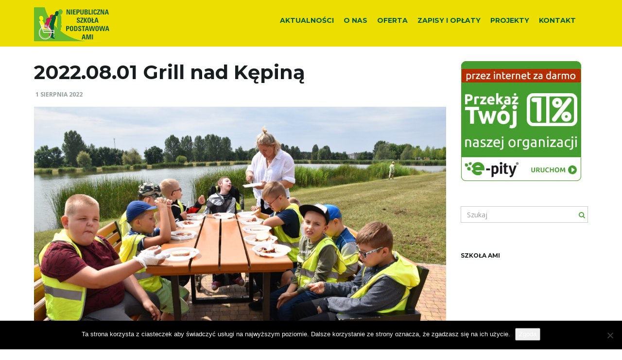

--- FILE ---
content_type: text/html; charset=UTF-8
request_url: https://szkola.ami.org.pl/2022-08-01-grill-nad-kepina/
body_size: 11519
content:
<!DOCTYPE html><!--[if IE 7]>
<html class="ie ie7" lang="pl-PL">
<![endif]-->
<!--[if IE 8]>
<html class="ie ie8" lang="pl-PL">
<![endif]-->
<!--[if !(IE 7) & !(IE 8)]><!-->
<html lang="pl-PL">
<!--<![endif]-->
    <head>
        <meta charset="UTF-8">
        <meta http-equiv="X-UA-Compatible" content="IE=edge">
        <meta name="viewport" content="width=device-width, initial-scale=1">
        <title>2022.08.01 Grill nad Kępiną &#8211; Szkoła AMI</title>
<meta name='robots' content='max-image-preview:large' />
<link rel='dns-prefetch' href='//fonts.googleapis.com' />
<link rel="alternate" type="application/rss+xml" title="Szkoła AMI &raquo; Kanał z wpisami" href="https://szkola.ami.org.pl/feed/" />
<link rel="alternate" type="application/rss+xml" title="Szkoła AMI &raquo; Kanał z komentarzami" href="https://szkola.ami.org.pl/comments/feed/" />
<link rel="alternate" type="application/rss+xml" title="Szkoła AMI &raquo; 2022.08.01 Grill nad Kępiną Kanał z komentarzami" href="https://szkola.ami.org.pl/2022-08-01-grill-nad-kepina/feed/" />
<link rel="alternate" title="oEmbed (JSON)" type="application/json+oembed" href="https://szkola.ami.org.pl/wp-json/oembed/1.0/embed?url=https%3A%2F%2Fszkola.ami.org.pl%2F2022-08-01-grill-nad-kepina%2F" />
<link rel="alternate" title="oEmbed (XML)" type="text/xml+oembed" href="https://szkola.ami.org.pl/wp-json/oembed/1.0/embed?url=https%3A%2F%2Fszkola.ami.org.pl%2F2022-08-01-grill-nad-kepina%2F&#038;format=xml" />
<style id='wp-img-auto-sizes-contain-inline-css' type='text/css'>
img:is([sizes=auto i],[sizes^="auto," i]){contain-intrinsic-size:3000px 1500px}
/*# sourceURL=wp-img-auto-sizes-contain-inline-css */
</style>
<link rel='stylesheet' id='bs_shortcodes-css' href='https://szkola.ami.org.pl/wp-content/plugins/franz-layout-shortcodes/css/shortcodes.css?ver=6.9' type='text/css' media='all' />
<style id='wp-emoji-styles-inline-css' type='text/css'>

	img.wp-smiley, img.emoji {
		display: inline !important;
		border: none !important;
		box-shadow: none !important;
		height: 1em !important;
		width: 1em !important;
		margin: 0 0.07em !important;
		vertical-align: -0.1em !important;
		background: none !important;
		padding: 0 !important;
	}
/*# sourceURL=wp-emoji-styles-inline-css */
</style>
<style id='wp-block-library-inline-css' type='text/css'>
:root{--wp-block-synced-color:#7a00df;--wp-block-synced-color--rgb:122,0,223;--wp-bound-block-color:var(--wp-block-synced-color);--wp-editor-canvas-background:#ddd;--wp-admin-theme-color:#007cba;--wp-admin-theme-color--rgb:0,124,186;--wp-admin-theme-color-darker-10:#006ba1;--wp-admin-theme-color-darker-10--rgb:0,107,160.5;--wp-admin-theme-color-darker-20:#005a87;--wp-admin-theme-color-darker-20--rgb:0,90,135;--wp-admin-border-width-focus:2px}@media (min-resolution:192dpi){:root{--wp-admin-border-width-focus:1.5px}}.wp-element-button{cursor:pointer}:root .has-very-light-gray-background-color{background-color:#eee}:root .has-very-dark-gray-background-color{background-color:#313131}:root .has-very-light-gray-color{color:#eee}:root .has-very-dark-gray-color{color:#313131}:root .has-vivid-green-cyan-to-vivid-cyan-blue-gradient-background{background:linear-gradient(135deg,#00d084,#0693e3)}:root .has-purple-crush-gradient-background{background:linear-gradient(135deg,#34e2e4,#4721fb 50%,#ab1dfe)}:root .has-hazy-dawn-gradient-background{background:linear-gradient(135deg,#faaca8,#dad0ec)}:root .has-subdued-olive-gradient-background{background:linear-gradient(135deg,#fafae1,#67a671)}:root .has-atomic-cream-gradient-background{background:linear-gradient(135deg,#fdd79a,#004a59)}:root .has-nightshade-gradient-background{background:linear-gradient(135deg,#330968,#31cdcf)}:root .has-midnight-gradient-background{background:linear-gradient(135deg,#020381,#2874fc)}:root{--wp--preset--font-size--normal:16px;--wp--preset--font-size--huge:42px}.has-regular-font-size{font-size:1em}.has-larger-font-size{font-size:2.625em}.has-normal-font-size{font-size:var(--wp--preset--font-size--normal)}.has-huge-font-size{font-size:var(--wp--preset--font-size--huge)}.has-text-align-center{text-align:center}.has-text-align-left{text-align:left}.has-text-align-right{text-align:right}.has-fit-text{white-space:nowrap!important}#end-resizable-editor-section{display:none}.aligncenter{clear:both}.items-justified-left{justify-content:flex-start}.items-justified-center{justify-content:center}.items-justified-right{justify-content:flex-end}.items-justified-space-between{justify-content:space-between}.screen-reader-text{border:0;clip-path:inset(50%);height:1px;margin:-1px;overflow:hidden;padding:0;position:absolute;width:1px;word-wrap:normal!important}.screen-reader-text:focus{background-color:#ddd;clip-path:none;color:#444;display:block;font-size:1em;height:auto;left:5px;line-height:normal;padding:15px 23px 14px;text-decoration:none;top:5px;width:auto;z-index:100000}html :where(.has-border-color){border-style:solid}html :where([style*=border-top-color]){border-top-style:solid}html :where([style*=border-right-color]){border-right-style:solid}html :where([style*=border-bottom-color]){border-bottom-style:solid}html :where([style*=border-left-color]){border-left-style:solid}html :where([style*=border-width]){border-style:solid}html :where([style*=border-top-width]){border-top-style:solid}html :where([style*=border-right-width]){border-right-style:solid}html :where([style*=border-bottom-width]){border-bottom-style:solid}html :where([style*=border-left-width]){border-left-style:solid}html :where(img[class*=wp-image-]){height:auto;max-width:100%}:where(figure){margin:0 0 1em}html :where(.is-position-sticky){--wp-admin--admin-bar--position-offset:var(--wp-admin--admin-bar--height,0px)}@media screen and (max-width:600px){html :where(.is-position-sticky){--wp-admin--admin-bar--position-offset:0px}}

/*# sourceURL=wp-block-library-inline-css */
</style><style id='global-styles-inline-css' type='text/css'>
:root{--wp--preset--aspect-ratio--square: 1;--wp--preset--aspect-ratio--4-3: 4/3;--wp--preset--aspect-ratio--3-4: 3/4;--wp--preset--aspect-ratio--3-2: 3/2;--wp--preset--aspect-ratio--2-3: 2/3;--wp--preset--aspect-ratio--16-9: 16/9;--wp--preset--aspect-ratio--9-16: 9/16;--wp--preset--color--black: #000000;--wp--preset--color--cyan-bluish-gray: #abb8c3;--wp--preset--color--white: #ffffff;--wp--preset--color--pale-pink: #f78da7;--wp--preset--color--vivid-red: #cf2e2e;--wp--preset--color--luminous-vivid-orange: #ff6900;--wp--preset--color--luminous-vivid-amber: #fcb900;--wp--preset--color--light-green-cyan: #7bdcb5;--wp--preset--color--vivid-green-cyan: #00d084;--wp--preset--color--pale-cyan-blue: #8ed1fc;--wp--preset--color--vivid-cyan-blue: #0693e3;--wp--preset--color--vivid-purple: #9b51e0;--wp--preset--gradient--vivid-cyan-blue-to-vivid-purple: linear-gradient(135deg,rgb(6,147,227) 0%,rgb(155,81,224) 100%);--wp--preset--gradient--light-green-cyan-to-vivid-green-cyan: linear-gradient(135deg,rgb(122,220,180) 0%,rgb(0,208,130) 100%);--wp--preset--gradient--luminous-vivid-amber-to-luminous-vivid-orange: linear-gradient(135deg,rgb(252,185,0) 0%,rgb(255,105,0) 100%);--wp--preset--gradient--luminous-vivid-orange-to-vivid-red: linear-gradient(135deg,rgb(255,105,0) 0%,rgb(207,46,46) 100%);--wp--preset--gradient--very-light-gray-to-cyan-bluish-gray: linear-gradient(135deg,rgb(238,238,238) 0%,rgb(169,184,195) 100%);--wp--preset--gradient--cool-to-warm-spectrum: linear-gradient(135deg,rgb(74,234,220) 0%,rgb(151,120,209) 20%,rgb(207,42,186) 40%,rgb(238,44,130) 60%,rgb(251,105,98) 80%,rgb(254,248,76) 100%);--wp--preset--gradient--blush-light-purple: linear-gradient(135deg,rgb(255,206,236) 0%,rgb(152,150,240) 100%);--wp--preset--gradient--blush-bordeaux: linear-gradient(135deg,rgb(254,205,165) 0%,rgb(254,45,45) 50%,rgb(107,0,62) 100%);--wp--preset--gradient--luminous-dusk: linear-gradient(135deg,rgb(255,203,112) 0%,rgb(199,81,192) 50%,rgb(65,88,208) 100%);--wp--preset--gradient--pale-ocean: linear-gradient(135deg,rgb(255,245,203) 0%,rgb(182,227,212) 50%,rgb(51,167,181) 100%);--wp--preset--gradient--electric-grass: linear-gradient(135deg,rgb(202,248,128) 0%,rgb(113,206,126) 100%);--wp--preset--gradient--midnight: linear-gradient(135deg,rgb(2,3,129) 0%,rgb(40,116,252) 100%);--wp--preset--font-size--small: 13px;--wp--preset--font-size--medium: 20px;--wp--preset--font-size--large: 36px;--wp--preset--font-size--x-large: 42px;--wp--preset--spacing--20: 0.44rem;--wp--preset--spacing--30: 0.67rem;--wp--preset--spacing--40: 1rem;--wp--preset--spacing--50: 1.5rem;--wp--preset--spacing--60: 2.25rem;--wp--preset--spacing--70: 3.38rem;--wp--preset--spacing--80: 5.06rem;--wp--preset--shadow--natural: 6px 6px 9px rgba(0, 0, 0, 0.2);--wp--preset--shadow--deep: 12px 12px 50px rgba(0, 0, 0, 0.4);--wp--preset--shadow--sharp: 6px 6px 0px rgba(0, 0, 0, 0.2);--wp--preset--shadow--outlined: 6px 6px 0px -3px rgb(255, 255, 255), 6px 6px rgb(0, 0, 0);--wp--preset--shadow--crisp: 6px 6px 0px rgb(0, 0, 0);}:where(.is-layout-flex){gap: 0.5em;}:where(.is-layout-grid){gap: 0.5em;}body .is-layout-flex{display: flex;}.is-layout-flex{flex-wrap: wrap;align-items: center;}.is-layout-flex > :is(*, div){margin: 0;}body .is-layout-grid{display: grid;}.is-layout-grid > :is(*, div){margin: 0;}:where(.wp-block-columns.is-layout-flex){gap: 2em;}:where(.wp-block-columns.is-layout-grid){gap: 2em;}:where(.wp-block-post-template.is-layout-flex){gap: 1.25em;}:where(.wp-block-post-template.is-layout-grid){gap: 1.25em;}.has-black-color{color: var(--wp--preset--color--black) !important;}.has-cyan-bluish-gray-color{color: var(--wp--preset--color--cyan-bluish-gray) !important;}.has-white-color{color: var(--wp--preset--color--white) !important;}.has-pale-pink-color{color: var(--wp--preset--color--pale-pink) !important;}.has-vivid-red-color{color: var(--wp--preset--color--vivid-red) !important;}.has-luminous-vivid-orange-color{color: var(--wp--preset--color--luminous-vivid-orange) !important;}.has-luminous-vivid-amber-color{color: var(--wp--preset--color--luminous-vivid-amber) !important;}.has-light-green-cyan-color{color: var(--wp--preset--color--light-green-cyan) !important;}.has-vivid-green-cyan-color{color: var(--wp--preset--color--vivid-green-cyan) !important;}.has-pale-cyan-blue-color{color: var(--wp--preset--color--pale-cyan-blue) !important;}.has-vivid-cyan-blue-color{color: var(--wp--preset--color--vivid-cyan-blue) !important;}.has-vivid-purple-color{color: var(--wp--preset--color--vivid-purple) !important;}.has-black-background-color{background-color: var(--wp--preset--color--black) !important;}.has-cyan-bluish-gray-background-color{background-color: var(--wp--preset--color--cyan-bluish-gray) !important;}.has-white-background-color{background-color: var(--wp--preset--color--white) !important;}.has-pale-pink-background-color{background-color: var(--wp--preset--color--pale-pink) !important;}.has-vivid-red-background-color{background-color: var(--wp--preset--color--vivid-red) !important;}.has-luminous-vivid-orange-background-color{background-color: var(--wp--preset--color--luminous-vivid-orange) !important;}.has-luminous-vivid-amber-background-color{background-color: var(--wp--preset--color--luminous-vivid-amber) !important;}.has-light-green-cyan-background-color{background-color: var(--wp--preset--color--light-green-cyan) !important;}.has-vivid-green-cyan-background-color{background-color: var(--wp--preset--color--vivid-green-cyan) !important;}.has-pale-cyan-blue-background-color{background-color: var(--wp--preset--color--pale-cyan-blue) !important;}.has-vivid-cyan-blue-background-color{background-color: var(--wp--preset--color--vivid-cyan-blue) !important;}.has-vivid-purple-background-color{background-color: var(--wp--preset--color--vivid-purple) !important;}.has-black-border-color{border-color: var(--wp--preset--color--black) !important;}.has-cyan-bluish-gray-border-color{border-color: var(--wp--preset--color--cyan-bluish-gray) !important;}.has-white-border-color{border-color: var(--wp--preset--color--white) !important;}.has-pale-pink-border-color{border-color: var(--wp--preset--color--pale-pink) !important;}.has-vivid-red-border-color{border-color: var(--wp--preset--color--vivid-red) !important;}.has-luminous-vivid-orange-border-color{border-color: var(--wp--preset--color--luminous-vivid-orange) !important;}.has-luminous-vivid-amber-border-color{border-color: var(--wp--preset--color--luminous-vivid-amber) !important;}.has-light-green-cyan-border-color{border-color: var(--wp--preset--color--light-green-cyan) !important;}.has-vivid-green-cyan-border-color{border-color: var(--wp--preset--color--vivid-green-cyan) !important;}.has-pale-cyan-blue-border-color{border-color: var(--wp--preset--color--pale-cyan-blue) !important;}.has-vivid-cyan-blue-border-color{border-color: var(--wp--preset--color--vivid-cyan-blue) !important;}.has-vivid-purple-border-color{border-color: var(--wp--preset--color--vivid-purple) !important;}.has-vivid-cyan-blue-to-vivid-purple-gradient-background{background: var(--wp--preset--gradient--vivid-cyan-blue-to-vivid-purple) !important;}.has-light-green-cyan-to-vivid-green-cyan-gradient-background{background: var(--wp--preset--gradient--light-green-cyan-to-vivid-green-cyan) !important;}.has-luminous-vivid-amber-to-luminous-vivid-orange-gradient-background{background: var(--wp--preset--gradient--luminous-vivid-amber-to-luminous-vivid-orange) !important;}.has-luminous-vivid-orange-to-vivid-red-gradient-background{background: var(--wp--preset--gradient--luminous-vivid-orange-to-vivid-red) !important;}.has-very-light-gray-to-cyan-bluish-gray-gradient-background{background: var(--wp--preset--gradient--very-light-gray-to-cyan-bluish-gray) !important;}.has-cool-to-warm-spectrum-gradient-background{background: var(--wp--preset--gradient--cool-to-warm-spectrum) !important;}.has-blush-light-purple-gradient-background{background: var(--wp--preset--gradient--blush-light-purple) !important;}.has-blush-bordeaux-gradient-background{background: var(--wp--preset--gradient--blush-bordeaux) !important;}.has-luminous-dusk-gradient-background{background: var(--wp--preset--gradient--luminous-dusk) !important;}.has-pale-ocean-gradient-background{background: var(--wp--preset--gradient--pale-ocean) !important;}.has-electric-grass-gradient-background{background: var(--wp--preset--gradient--electric-grass) !important;}.has-midnight-gradient-background{background: var(--wp--preset--gradient--midnight) !important;}.has-small-font-size{font-size: var(--wp--preset--font-size--small) !important;}.has-medium-font-size{font-size: var(--wp--preset--font-size--medium) !important;}.has-large-font-size{font-size: var(--wp--preset--font-size--large) !important;}.has-x-large-font-size{font-size: var(--wp--preset--font-size--x-large) !important;}
/*# sourceURL=global-styles-inline-css */
</style>

<style id='classic-theme-styles-inline-css' type='text/css'>
/*! This file is auto-generated */
.wp-block-button__link{color:#fff;background-color:#32373c;border-radius:9999px;box-shadow:none;text-decoration:none;padding:calc(.667em + 2px) calc(1.333em + 2px);font-size:1.125em}.wp-block-file__button{background:#32373c;color:#fff;text-decoration:none}
/*# sourceURL=/wp-includes/css/classic-themes.min.css */
</style>
<link rel='stylesheet' id='contact-form-7-css' href='https://szkola.ami.org.pl/wp-content/plugins/contact-form-7/includes/css/styles.css?ver=6.1.4' type='text/css' media='all' />
<link rel='stylesheet' id='cookie-notice-front-css' href='https://szkola.ami.org.pl/wp-content/plugins/cookie-notice/css/front.min.css?ver=2.5.11' type='text/css' media='all' />
<link rel='stylesheet' id='bootstrap-css' href='https://szkola.ami.org.pl/wp-content/themes/franz-josef/bootstrap/css/bootstrap.min.css?ver=6.9' type='text/css' media='all' />
<link rel='stylesheet' id='font-awesome-css' href='https://szkola.ami.org.pl/wp-content/themes/franz-josef/fonts/font-awesome/css/font-awesome.min.css?ver=6.9' type='text/css' media='all' />
<link rel='stylesheet' id='franzjosef-css' href='https://szkola.ami.org.pl/wp-content/themes/franz-josef/style.css?ver=6.9' type='text/css' media='all' />
<link rel='stylesheet' id='franz-stacks-css' href='https://szkola.ami.org.pl/wp-content/plugins/franz-stacks/css/style.css?ver=1.4.3' type='text/css' media='all' />
<link rel='stylesheet' id='responsive-lightbox-swipebox-css' href='https://szkola.ami.org.pl/wp-content/plugins/responsive-lightbox/assets/swipebox/swipebox.min.css?ver=1.5.2' type='text/css' media='all' />
<link rel='stylesheet' id='franzjosef-responsive-css' href='https://szkola.ami.org.pl/wp-content/themes/franz-josef/responsive.css?ver=6.9' type='text/css' media='all' />
<link rel='stylesheet' id='franzjosef-google-fonts-css' href='//fonts.googleapis.com/css?family=Open+Sans%3A300italic%2C300%2C400%2C400italic%2C700%2C700italic%7CMontserrat%3A700&#038;subset=latin%2Clatin-ext&#038;ver=6.9' type='text/css' media='all' />
<link rel='stylesheet' id='franzjosef-print-css' href='https://szkola.ami.org.pl/wp-content/themes/franz-josef/print.css?ver=6.9' type='text/css' media='print' />
<script type="text/javascript" src="https://szkola.ami.org.pl/wp-includes/js/jquery/jquery.min.js?ver=3.7.1" id="jquery-core-js"></script>
<script type="text/javascript" src="https://szkola.ami.org.pl/wp-includes/js/jquery/jquery-migrate.min.js?ver=3.4.1" id="jquery-migrate-js"></script>
<script type="text/javascript" src="https://szkola.ami.org.pl/wp-content/themes/franz-josef/bootstrap/js/bootstrap.min.js?ver=6.9" id="bootstrap-js"></script>
<script type="text/javascript" src="https://szkola.ami.org.pl/wp-content/plugins/franz-layout-shortcodes/js/init.js?ver=6.9" id="bs_init-js"></script>
<script type="text/javascript" id="cookie-notice-front-js-before">
/* <![CDATA[ */
var cnArgs = {"ajaxUrl":"https:\/\/szkola.ami.org.pl\/wp-admin\/admin-ajax.php","nonce":"9c0280f695","hideEffect":"fade","position":"bottom","onScroll":false,"onScrollOffset":100,"onClick":false,"cookieName":"cookie_notice_accepted","cookieTime":2592000,"cookieTimeRejected":2592000,"globalCookie":false,"redirection":false,"cache":false,"revokeCookies":false,"revokeCookiesOpt":"automatic"};

//# sourceURL=cookie-notice-front-js-before
/* ]]> */
</script>
<script type="text/javascript" src="https://szkola.ami.org.pl/wp-content/plugins/cookie-notice/js/front.min.js?ver=2.5.11" id="cookie-notice-front-js"></script>
<script type="text/javascript" src="https://szkola.ami.org.pl/wp-includes/js/imagesloaded.min.js?ver=5.0.0" id="imagesloaded-js"></script>
<script type="text/javascript" src="https://szkola.ami.org.pl/wp-includes/js/masonry.min.js?ver=4.2.2" id="masonry-js"></script>
<script type="text/javascript" src="https://szkola.ami.org.pl/wp-content/plugins/franz-infinite-scroll/js/jquery.infinitescroll.min.js?ver=6.9" id="infinite-scroll-js"></script>
<script type="text/javascript" id="fjis-js-extra">
/* <![CDATA[ */
var fjisJS = {"infScrollBtnLbl":"Load more","infScrollOff":"","infScrollCommentsOff":"","totalPosts":"1","postsPerPage":"10","isPageNavi":"","infScrollMsgText":"Fetching window.franzInfScrollItemsPerPage of window.franzInfScrollItemsLeft items left ...","infScrollMsgTextPlural":"Fetching window.franzInfScrollItemsPerPage of window.franzInfScrollItemsLeft items left ...","infScrollFinishedText":"All loaded!","commentsPerPage":"50","totalComments":"0","infScrollCommentsMsg":"Fetching window.franzInfScrollCommentsPerPage of window.franzInfScrollCommentsLeft comments left ...","infScrollCommentsMsgPlural":"Fetching window.franzInfScrollCommentsPerPage of window.franzInfScrollCommentsLeft comments left ...","infScrollCommentsFinishedMsg":"All comments loaded!"};
//# sourceURL=fjis-js-extra
/* ]]> */
</script>
<script type="text/javascript" src="https://szkola.ami.org.pl/wp-content/plugins/franz-infinite-scroll/js/fjis.js?ver=6.9" id="fjis-js"></script>
<script type="text/javascript" id="franzjosef-js-extra">
/* <![CDATA[ */
var franzJS = {"templateUrl":"https://szkola.ami.org.pl/wp-content/themes/franz-josef","isSingular":"1","hasTopBar":"","isFrontPage":"","shouldShowComments":"","sliderDisable":"","sliderInterval":"5","disableResponsiveTables":"","isTiledPosts":"1"};
//# sourceURL=franzjosef-js-extra
/* ]]> */
</script>
<script type="text/javascript" src="https://szkola.ami.org.pl/wp-content/themes/franz-josef/js/franzjosef.js?ver=6.9" id="franzjosef-js"></script>
<script type="text/javascript" src="https://szkola.ami.org.pl/wp-content/plugins/franz-stacks/js/franz-stacks.js?ver=1.4.3" id="franz-stacks-js"></script>
<script type="text/javascript" src="https://szkola.ami.org.pl/wp-content/plugins/responsive-lightbox/assets/dompurify/purify.min.js?ver=3.1.7" id="dompurify-js"></script>
<script type="text/javascript" id="responsive-lightbox-sanitizer-js-before">
/* <![CDATA[ */
window.RLG = window.RLG || {}; window.RLG.sanitizeAllowedHosts = ["youtube.com","www.youtube.com","youtu.be","vimeo.com","player.vimeo.com"];
//# sourceURL=responsive-lightbox-sanitizer-js-before
/* ]]> */
</script>
<script type="text/javascript" src="https://szkola.ami.org.pl/wp-content/plugins/responsive-lightbox/js/sanitizer.js?ver=2.6.0" id="responsive-lightbox-sanitizer-js"></script>
<script type="text/javascript" src="https://szkola.ami.org.pl/wp-content/plugins/responsive-lightbox/assets/swipebox/jquery.swipebox.min.js?ver=1.5.2" id="responsive-lightbox-swipebox-js"></script>
<script type="text/javascript" src="https://szkola.ami.org.pl/wp-includes/js/underscore.min.js?ver=1.13.7" id="underscore-js"></script>
<script type="text/javascript" src="https://szkola.ami.org.pl/wp-content/plugins/responsive-lightbox/assets/infinitescroll/infinite-scroll.pkgd.min.js?ver=4.0.1" id="responsive-lightbox-infinite-scroll-js"></script>
<script type="text/javascript" id="responsive-lightbox-js-before">
/* <![CDATA[ */
var rlArgs = {"script":"swipebox","selector":"lightbox","customEvents":"","activeGalleries":true,"animation":true,"hideCloseButtonOnMobile":false,"removeBarsOnMobile":false,"hideBars":true,"hideBarsDelay":5000,"videoMaxWidth":1080,"useSVG":true,"loopAtEnd":false,"woocommerce_gallery":false,"ajaxurl":"https:\/\/szkola.ami.org.pl\/wp-admin\/admin-ajax.php","nonce":"ab98dfd4c0","preview":false,"postId":4365,"scriptExtension":false};

//# sourceURL=responsive-lightbox-js-before
/* ]]> */
</script>
<script type="text/javascript" src="https://szkola.ami.org.pl/wp-content/plugins/responsive-lightbox/js/front.js?ver=2.6.0" id="responsive-lightbox-js"></script>
<script type="text/javascript" src="https://szkola.ami.org.pl/wp-content/themes/franz-josef/js/bootstrap-hover-dropdown/bootstrap-hover-dropdown.min.js?ver=6.9" id="bootstrap-hover-dropdown-js"></script>
<script type="text/javascript" src="https://szkola.ami.org.pl/wp-content/themes/franz-josef/js/bootstrap-submenu/bootstrap-submenu.min.js?ver=6.9" id="bootstrap-submenu-js"></script>
<!--[if lt IE 9]><script type="text/javascript" src="https://szkola.ami.org.pl/wp-content/themes/franz-josef/js/html5shiv/html5shiv.min.js?ver=6.9" id="html5shiv-js"></script>
<![endif]-->
<!--[if lt IE 9]><script type="text/javascript" src="https://szkola.ami.org.pl/wp-content/themes/franz-josef/js/respond.js/respond.min.js?ver=6.9" id="respond-js"></script>
<![endif]-->
<link rel="https://api.w.org/" href="https://szkola.ami.org.pl/wp-json/" /><link rel="alternate" title="JSON" type="application/json" href="https://szkola.ami.org.pl/wp-json/wp/v2/posts/4365" /><link rel="EditURI" type="application/rsd+xml" title="RSD" href="https://szkola.ami.org.pl/xmlrpc.php?rsd" />
<meta name="generator" content="WordPress 6.9" />
<link rel="canonical" href="https://szkola.ami.org.pl/2022-08-01-grill-nad-kepina/" />
<link rel='shortlink' href='https://szkola.ami.org.pl/?p=4365' />
<meta property="og:image" content="https://szkola.ami.org.pl/wp-content/uploads/2022/08/DSC_0684.jpg" /><link rel="icon" href="https://szkola.ami.org.pl/wp-content/uploads/2020/03/cropped-szkola-ami-logo-200x200.png" sizes="32x32" />
<link rel="icon" href="https://szkola.ami.org.pl/wp-content/uploads/2020/03/cropped-szkola-ami-logo-200x200.png" sizes="192x192" />
<link rel="apple-touch-icon" href="https://szkola.ami.org.pl/wp-content/uploads/2020/03/cropped-szkola-ami-logo-200x200.png" />
<meta name="msapplication-TileImage" content="https://szkola.ami.org.pl/wp-content/uploads/2020/03/cropped-szkola-ami-logo-400x400.png" />
		<style type="text/css" id="wp-custom-css">
			
i.fa {color: #53A73F}
.navbar-inverse {
    background-color: #ecde01;
    border-color: #ecde01}
.footer-inverse {
    background: #ecde01;
    color: #fff;
}

a {color:#005c35;}
a:hover {color:#1a881c; text-decoration:underline}
.site-title {
    margin-top: 15px;}
.carousel-control, .carousel .slide-title {}
.carousel .excerpt {font-weight:bold; text-shadow: 0 1px 10px rgba(0,0,0,.9);}

.navbar-inverse .navbar-nav > .active > a, .navbar-inverse .navbar-nav > .active > a:hover, .navbar-inverse .navbar-nav > .active > a:focus, .navbar-inverse .navbar-nav > .open > a, .navbar-inverse .navbar-nav > .open > a:hover, .navbar-inverse .navbar-nav > .open > a:focus, .navbar-inverse .navbar-nav > li > a:hover, .navbar-inverse .navbar-nav > li > a:hover .desc, .navbar-inverse .navbar-nav > .active > a .desc, .navbar-inverse .navbar-nav > .open > a .desc {
    color: #000000;}

.navbar-inverse .navbar-nav > li > a {
    color: #005c35;
    text-transform: uppercase;
    font-family: Montserrat, "Open Sans", sans-serif;
    font-weight: bold;
}

#av-overlay-wrap {
    background-color: rgba(153, 1, 0, 0.7); color:#000000;
}
.copyright {display:none}
.bottom-bar {padding:5px 0;}
.page-id-39 > .container {background-color:#fad8e6}

.entries-wrapper .entry-content {display:none}
.archive .post {background-color:#ffffff}
.container .main {}

.btn-primary {
    color: #fff;
    background-color: #C70400;
    border-color: #53A73F;
}
.btn-default {background: #FFFFFF; border-color: #005c35; color: #005c35}
.btn-default:hover {background: #005c35; border-color: #005c35; color: #fff}
.btn-primary {background: linear-gradient(150deg, #fff, #fff); background-color:#fff;}
.btn-primary {color: #005c35;}
.carousel .btn-primary {background: linear-gradient(150deg, #ffffff, #ffffff);}
.carousel .btn-primary:hover {
     background: linear-gradient(150deg, #005c35, #005c35); border-color:#005c35}

.prev-next-posts {background-color: #fff}

.infinite-load a, .posts-list .infinite-load a {background: #ffffff;
    color: #999999;
}

/* Text meant only for screen readers. */
.screen-reader-text {
  border: 0;
  clip: rect(1px, 1px, 1px, 1px);
  clip-path: inset(50%);
  height: 1px;
  margin: -1px;
  overflow: hidden;
  padding: 0;
  position: absolute !important;
  width: 1px;
  word-wrap: normal !important;
}
.screen-reader-text:focus {
  background-color: #eee;
  clip: auto !important;
  clip-path: none;
  color: #444;
  display: block;
  font-size: 1em;
  height: auto;
  left: 5px;
  line-height: normal;
  padding: 15px 23px 14px;
  text-decoration: none;
  top: 5px;
  width: auto;
  z-index: 100000; /* Above WP toolbar. */
}		</style>
		    </head>
    <body class="wp-singular post-template-default single single-post postid-4365 single-format-standard wp-theme-franz-josef cookies-not-set singular two-column right-sidebar">
    	    
    	        
    	<!-- Header -->
    	<div class="navbar yamm navbar-inverse navbar-fixed-top">
            
            <div class="header container">
                <div class="navbar-header logo">
                	<button type="button" class="navbar-toggle collapsed" data-toggle="collapse" data-target="#header-menu-wrapper">
                        <span class="sr-only">Przełącz nawigację</span>
                        <span class="icon-bar"></span>
                        <span class="icon-bar"></span>
                        <span class="icon-bar"></span>
                    </button>
                                        <h2 class="site-title"><a href="https://szkola.ami.org.pl">
                    	        <img src="https://szkola.ami.org.pl/wp-content/uploads/2020/03/szkola-ami-logo.png" height="70" width="159" alt="Szkoła AMI" />
                        </a></h2>
                </div>
                <div class="collapse navbar-collapse" id="header-menu-wrapper">
	                                	<ul id="menu-menu" class="nav navbar-nav flip"><li id="menu-item-25" class="menu-item menu-item-type-taxonomy menu-item-object-category current-post-ancestor current-menu-parent current-post-parent menu-item-25"><a href="https://szkola.ami.org.pl/kategoria/aktualnosci/">Aktualności</a></li>
<li id="menu-item-24" class="menu-item menu-item-type-post_type menu-item-object-page menu-item-24"><a href="https://szkola.ami.org.pl/o-nas/">O nas</a></li>
<li id="menu-item-23" class="menu-item menu-item-type-post_type menu-item-object-page menu-item-23"><a href="https://szkola.ami.org.pl/oferta/">Oferta</a></li>
<li id="menu-item-22" class="menu-item menu-item-type-post_type menu-item-object-page menu-item-22"><a href="https://szkola.ami.org.pl/zapisy-i-oplaty/">Zapisy i opłaty</a></li>
<li id="menu-item-5348" class="menu-item menu-item-type-taxonomy menu-item-object-category menu-item-5348"><a href="https://szkola.ami.org.pl/kategoria/projekty/">Projekty</a></li>
<li id="menu-item-21" class="menu-item menu-item-type-post_type menu-item-object-page menu-item-home menu-item-21"><a href="https://szkola.ami.org.pl/kontakt/">Kontakt</a></li>
</ul>                                    </div>
            </div>
        </div>
        
        
	<div class="container main">
    	<div class="row">
        	<div class="main col-md-9">
            	            	<div class="post-4365 post type-post status-publish format-standard has-post-thumbnail hentry category-aktualnosci" id="entry-4365">
    <h1 class="entry-title">2022.08.01 Grill nad Kępiną</h1>
    <div class="entry-meta-wrap">    <ul class="entry-meta">
    	        <li class="date"><a href="https://szkola.ami.org.pl/2022-08-01-grill-nad-kepina/">1 sierpnia 2022</a></li>
            </ul>
    <span class="published"><span class="value-title" title="2022-08-01T12:27:34+00:00" /></span>
<span class="updated"><span class="value-title" title="2023-01-08T16:43:18+00:00" /></span>
<span class="vcard author"><span class="fn nickname"><span class="value-title" title="Ania Rutkoś" /></span></span></div>
    
    	<div class="featured-image">
		<img width="674" height="450" src="https://szkola.ami.org.pl/wp-content/uploads/2022/08/DSC_0684.jpg" class="img-responsive attachment-post-thumbnail size-post-thumbnail wp-post-image" alt="" decoding="async" fetchpriority="high" />			</div>
	    
    <div class="entry-content clearfix">
    	<p>Zaczynamy 2 turę zajęć letnich w Szkole Ami. W 1. dzień wybraliśmy się na spacer<span class="pq6dq46d tbxw36s4 knj5qynh kvgmc6g5 ditlmg2l oygrvhab nvdbi5me sf5mxxl7 gl3lb2sf hhz5lgdu"><img decoding="async" src="https://static.xx.fbcdn.net/images/emoji.php/v9/ta9/1.5/16/1f6b6_200d_2640.png" alt="🚶‍♀️" width="16" height="16" /></span><span class="pq6dq46d tbxw36s4 knj5qynh kvgmc6g5 ditlmg2l oygrvhab nvdbi5me sf5mxxl7 gl3lb2sf hhz5lgdu"><img decoding="async" src="https://static.xx.fbcdn.net/images/emoji.php/v9/tab/1.5/16/1f6b6_200d_2642.png" alt="🚶‍♂️" width="16" height="16" /></span> wokół zbiornika wodnego Kępina. Po zwiedzeniu ścieżki edukacyjnej, mieliśmy okazję pobawić się na placu zabaw<span class="pq6dq46d tbxw36s4 knj5qynh kvgmc6g5 ditlmg2l oygrvhab nvdbi5me sf5mxxl7 gl3lb2sf hhz5lgdu"><img loading="lazy" decoding="async" src="https://static.xx.fbcdn.net/images/emoji.php/v9/ta7/1.5/16/1f6dd.png" alt="🛝" width="16" height="16" /></span>. Następnie rozpaliliśmy grilla<span class="pq6dq46d tbxw36s4 knj5qynh kvgmc6g5 ditlmg2l oygrvhab nvdbi5me sf5mxxl7 gl3lb2sf hhz5lgdu"><img loading="lazy" decoding="async" src="https://static.xx.fbcdn.net/images/emoji.php/v9/ta9/1.5/16/1f525.png" alt="🔥" width="16" height="16" /></span> i jedliśmy obiad w plenerze z widokiem na wodę<span class="pq6dq46d tbxw36s4 knj5qynh kvgmc6g5 ditlmg2l oygrvhab nvdbi5me sf5mxxl7 gl3lb2sf hhz5lgdu"><img loading="lazy" decoding="async" src="https://static.xx.fbcdn.net/images/emoji.php/v9/t15/1.5/16/1f30a.png" alt="🌊" width="16" height="16" /></span>. Wszystkim smakowały pyszne kiełbaski z grilla. Ciekawe jakie atrakcje czekają na nas jutro<span class="pq6dq46d tbxw36s4 knj5qynh kvgmc6g5 ditlmg2l oygrvhab nvdbi5me sf5mxxl7 gl3lb2sf hhz5lgdu"><img loading="lazy" decoding="async" src="https://static.xx.fbcdn.net/images/emoji.php/v9/taa/1.5/16/1f603.png" alt="😃" width="16" height="16" /></span>.</p>

		<style type="text/css">
			#gallery-1 {
				margin: auto;
			}
			#gallery-1 .gallery-item {
				float: left;
				margin-top: 10px;
				text-align: center;
				width: 33%;
			}
			#gallery-1 img {
				border: 2px solid #cfcfcf;
			}
			#gallery-1 .gallery-caption {
				margin-left: 0;
			}
			/* see gallery_shortcode() in wp-includes/media.php */
		</style>
		<div id='gallery-1' class='gallery galleryid-4365 gallery-columns-3 gallery-size-medium'><dl class='gallery-item'>
			<dt class='gallery-icon landscape'>
				<a href='https://szkola.ami.org.pl/wp-content/uploads/2022/08/DSC_0622.jpg' title="" data-rl_title="" class="rl-gallery-link" data-rl_caption="" data-rel="lightbox-gallery-1"><img loading="lazy" decoding="async" width="400" height="267" src="https://szkola.ami.org.pl/wp-content/uploads/2022/08/DSC_0622-400x267.jpg" class="attachment-medium size-medium" alt="" /></a>
			</dt></dl><dl class='gallery-item'>
			<dt class='gallery-icon landscape'>
				<a href='https://szkola.ami.org.pl/wp-content/uploads/2022/08/DSC_0626.jpg' title="" data-rl_title="" class="rl-gallery-link" data-rl_caption="" data-rel="lightbox-gallery-1"><img loading="lazy" decoding="async" width="400" height="267" src="https://szkola.ami.org.pl/wp-content/uploads/2022/08/DSC_0626-400x267.jpg" class="attachment-medium size-medium" alt="" /></a>
			</dt></dl><dl class='gallery-item'>
			<dt class='gallery-icon landscape'>
				<a href='https://szkola.ami.org.pl/wp-content/uploads/2022/08/DSC_0639.jpg' title="" data-rl_title="" class="rl-gallery-link" data-rl_caption="" data-rel="lightbox-gallery-1"><img loading="lazy" decoding="async" width="400" height="267" src="https://szkola.ami.org.pl/wp-content/uploads/2022/08/DSC_0639-400x267.jpg" class="attachment-medium size-medium" alt="" /></a>
			</dt></dl><br style="clear: both" /><dl class='gallery-item'>
			<dt class='gallery-icon landscape'>
				<a href='https://szkola.ami.org.pl/wp-content/uploads/2022/08/DSC_0675.jpg' title="" data-rl_title="" class="rl-gallery-link" data-rl_caption="" data-rel="lightbox-gallery-1"><img loading="lazy" decoding="async" width="400" height="267" src="https://szkola.ami.org.pl/wp-content/uploads/2022/08/DSC_0675-400x267.jpg" class="attachment-medium size-medium" alt="" /></a>
			</dt></dl><dl class='gallery-item'>
			<dt class='gallery-icon landscape'>
				<a href='https://szkola.ami.org.pl/wp-content/uploads/2022/08/DSC_0684.jpg' title="" data-rl_title="" class="rl-gallery-link" data-rl_caption="" data-rel="lightbox-gallery-1"><img loading="lazy" decoding="async" width="400" height="267" src="https://szkola.ami.org.pl/wp-content/uploads/2022/08/DSC_0684-400x267.jpg" class="attachment-medium size-medium" alt="" /></a>
			</dt></dl><dl class='gallery-item'>
			<dt class='gallery-icon landscape'>
				<a href='https://szkola.ami.org.pl/wp-content/uploads/2022/08/DSC_0701.jpg' title="" data-rl_title="" class="rl-gallery-link" data-rl_caption="" data-rel="lightbox-gallery-1"><img loading="lazy" decoding="async" width="400" height="267" src="https://szkola.ami.org.pl/wp-content/uploads/2022/08/DSC_0701-400x267.jpg" class="attachment-medium size-medium" alt="" /></a>
			</dt></dl><br style="clear: both" />
		</div>

    </div>
    
        <div class="prev-next-posts well">
    	<div class="row">
            <div class="col-sm-6 prev-post">
                                    <h3 class="section-title-sm"><i class="fa fa-chevron-circle-left"></i> Poprzedni</h3>
                    <h4>2022.07.15 Spa</h4>
                                        <a href="https://szkola.ami.org.pl/2022-07-15-spa/" class="post-link">&nbsp;</a>
                            </div>
    
            <div class="col-sm-6 next-post">
                                    <h3 class="section-title-sm">Następny <i class="fa fa-chevron-circle-right"></i></h3>
                    <h4>2022.08.02 Podwodny świat</h4>
                                        <a href="https://szkola.ami.org.pl/2022-08-02-podwodny-swiat/" class="post-link">&nbsp;</a>
                            </div>
        </div>
    </div>
        </div>                            </div>
            
            <div class="sidebar col-md-3 flip">
	        
        
    <div id="text-2" class="clearfix widget widget_text">			<div class="textwidget"><p><a title="pit za 2019" href="https://www.e-pity.pl/pity-2019/program-online-epity-2020-KRS-0000246136" target="_blank" rel="noopener"><img decoding="async" title="Wypełnij PIT on-line i przekaż 1%" src="/wp-content/uploads/2020/03/opp1proc.jpg" alt="Wypełnij PIT on-line i przekaż 1% - Przekaż swój 1% z PIT 2019" /></a></p>
</div>
		</div><div id="search-2" class="clearfix widget widget_search"><form class="searchform" action="https://szkola.ami.org.pl" method="get" role="form">
	    <div class="form-group">
        <label for="s" class="sr-only">Szukane słowo lub fraza</label>
        <input type="text" name="s" id="s" placeholder="Szukaj" class="form-control" value="" />
        <button type="submit" class="pull-right flip"><i class="fa fa-search"></i></button>
    </div>
</form></div><div id="custom_html-2" class="widget_text clearfix widget widget_custom_html"><h3 class="section-title-sm">Szkoła AMI</h3><div class="textwidget custom-html-widget"><div id="fb-root"></div>
<script>(function(d, s, id) {
  var js, fjs = d.getElementsByTagName(s)[0];
  if (d.getElementById(id)) return;
  js = d.createElement(s); js.id = id;
  js.src = "//connect.facebook.net/pl_PL/sdk.js#xfbml=1&version=v2.10&appId=330643027278294";
  fjs.parentNode.insertBefore(js, fjs);
}(document, 'script', 'facebook-jssdk'));</script>
<div class="fb-page" data-href="https://www.facebook.com/Niepubliczna-Szkoła-Podstwowa-AMI-119606712778037/" data-tabs="timeline" data-width="262" data-height="800" data-adapt-container-width="true" data-hide-cover="true" data-show-facepile="true"><blockquote cite="https://www.facebook.com/Niepubliczna-Szkoła-Podstwowa-AMI-119606712778037/" class="fb-xfbml-parse-ignore"><a href="https://www.facebook.com/Niepubliczna-Szkoła-Podstwowa-AMI-119606712778037/">Fundacja Pomocy Osobom Niepełnosprawnym &quot;Ami&quot;</a></blockquote></div></div></div>    </div>            
        </div>
    </div>

		        
		        <div class="footer footer-inverse">
        	            
                        
                    	<div class="bottom-bar">
            	<div class="container clearfix">
                	<div class="row">
                    	                        <div class="copyright col-xs-12 col-sm-6">
                        	<p class="copyright-text">
                            &copy; 2026 Szkoła AMI. Wszelkie prawa zastrzeżone.<br />                            </p>
                            
                                                    </div>
                        
                                            </div>
            	</div>
            </div>
            
        	<script type="speculationrules">
{"prefetch":[{"source":"document","where":{"and":[{"href_matches":"/*"},{"not":{"href_matches":["/wp-*.php","/wp-admin/*","/wp-content/uploads/*","/wp-content/*","/wp-content/plugins/*","/wp-content/themes/franz-josef/*","/*\\?(.+)"]}},{"not":{"selector_matches":"a[rel~=\"nofollow\"]"}},{"not":{"selector_matches":".no-prefetch, .no-prefetch a"}}]},"eagerness":"conservative"}]}
</script>
<script type="text/javascript" src="https://szkola.ami.org.pl/wp-includes/js/dist/hooks.min.js?ver=dd5603f07f9220ed27f1" id="wp-hooks-js"></script>
<script type="text/javascript" src="https://szkola.ami.org.pl/wp-includes/js/dist/i18n.min.js?ver=c26c3dc7bed366793375" id="wp-i18n-js"></script>
<script type="text/javascript" id="wp-i18n-js-after">
/* <![CDATA[ */
wp.i18n.setLocaleData( { 'text direction\u0004ltr': [ 'ltr' ] } );
//# sourceURL=wp-i18n-js-after
/* ]]> */
</script>
<script type="text/javascript" src="https://szkola.ami.org.pl/wp-content/plugins/contact-form-7/includes/swv/js/index.js?ver=6.1.4" id="swv-js"></script>
<script type="text/javascript" id="contact-form-7-js-translations">
/* <![CDATA[ */
( function( domain, translations ) {
	var localeData = translations.locale_data[ domain ] || translations.locale_data.messages;
	localeData[""].domain = domain;
	wp.i18n.setLocaleData( localeData, domain );
} )( "contact-form-7", {"translation-revision-date":"2025-12-11 12:03:49+0000","generator":"GlotPress\/4.0.3","domain":"messages","locale_data":{"messages":{"":{"domain":"messages","plural-forms":"nplurals=3; plural=(n == 1) ? 0 : ((n % 10 >= 2 && n % 10 <= 4 && (n % 100 < 12 || n % 100 > 14)) ? 1 : 2);","lang":"pl"},"This contact form is placed in the wrong place.":["Ten formularz kontaktowy zosta\u0142 umieszczony w niew\u0142a\u015bciwym miejscu."],"Error:":["B\u0142\u0105d:"]}},"comment":{"reference":"includes\/js\/index.js"}} );
//# sourceURL=contact-form-7-js-translations
/* ]]> */
</script>
<script type="text/javascript" id="contact-form-7-js-before">
/* <![CDATA[ */
var wpcf7 = {
    "api": {
        "root": "https:\/\/szkola.ami.org.pl\/wp-json\/",
        "namespace": "contact-form-7\/v1"
    }
};
//# sourceURL=contact-form-7-js-before
/* ]]> */
</script>
<script type="text/javascript" src="https://szkola.ami.org.pl/wp-content/plugins/contact-form-7/includes/js/index.js?ver=6.1.4" id="contact-form-7-js"></script>
<script id="wp-emoji-settings" type="application/json">
{"baseUrl":"https://s.w.org/images/core/emoji/17.0.2/72x72/","ext":".png","svgUrl":"https://s.w.org/images/core/emoji/17.0.2/svg/","svgExt":".svg","source":{"concatemoji":"https://szkola.ami.org.pl/wp-includes/js/wp-emoji-release.min.js?ver=6.9"}}
</script>
<script type="module">
/* <![CDATA[ */
/*! This file is auto-generated */
const a=JSON.parse(document.getElementById("wp-emoji-settings").textContent),o=(window._wpemojiSettings=a,"wpEmojiSettingsSupports"),s=["flag","emoji"];function i(e){try{var t={supportTests:e,timestamp:(new Date).valueOf()};sessionStorage.setItem(o,JSON.stringify(t))}catch(e){}}function c(e,t,n){e.clearRect(0,0,e.canvas.width,e.canvas.height),e.fillText(t,0,0);t=new Uint32Array(e.getImageData(0,0,e.canvas.width,e.canvas.height).data);e.clearRect(0,0,e.canvas.width,e.canvas.height),e.fillText(n,0,0);const a=new Uint32Array(e.getImageData(0,0,e.canvas.width,e.canvas.height).data);return t.every((e,t)=>e===a[t])}function p(e,t){e.clearRect(0,0,e.canvas.width,e.canvas.height),e.fillText(t,0,0);var n=e.getImageData(16,16,1,1);for(let e=0;e<n.data.length;e++)if(0!==n.data[e])return!1;return!0}function u(e,t,n,a){switch(t){case"flag":return n(e,"\ud83c\udff3\ufe0f\u200d\u26a7\ufe0f","\ud83c\udff3\ufe0f\u200b\u26a7\ufe0f")?!1:!n(e,"\ud83c\udde8\ud83c\uddf6","\ud83c\udde8\u200b\ud83c\uddf6")&&!n(e,"\ud83c\udff4\udb40\udc67\udb40\udc62\udb40\udc65\udb40\udc6e\udb40\udc67\udb40\udc7f","\ud83c\udff4\u200b\udb40\udc67\u200b\udb40\udc62\u200b\udb40\udc65\u200b\udb40\udc6e\u200b\udb40\udc67\u200b\udb40\udc7f");case"emoji":return!a(e,"\ud83e\u1fac8")}return!1}function f(e,t,n,a){let r;const o=(r="undefined"!=typeof WorkerGlobalScope&&self instanceof WorkerGlobalScope?new OffscreenCanvas(300,150):document.createElement("canvas")).getContext("2d",{willReadFrequently:!0}),s=(o.textBaseline="top",o.font="600 32px Arial",{});return e.forEach(e=>{s[e]=t(o,e,n,a)}),s}function r(e){var t=document.createElement("script");t.src=e,t.defer=!0,document.head.appendChild(t)}a.supports={everything:!0,everythingExceptFlag:!0},new Promise(t=>{let n=function(){try{var e=JSON.parse(sessionStorage.getItem(o));if("object"==typeof e&&"number"==typeof e.timestamp&&(new Date).valueOf()<e.timestamp+604800&&"object"==typeof e.supportTests)return e.supportTests}catch(e){}return null}();if(!n){if("undefined"!=typeof Worker&&"undefined"!=typeof OffscreenCanvas&&"undefined"!=typeof URL&&URL.createObjectURL&&"undefined"!=typeof Blob)try{var e="postMessage("+f.toString()+"("+[JSON.stringify(s),u.toString(),c.toString(),p.toString()].join(",")+"));",a=new Blob([e],{type:"text/javascript"});const r=new Worker(URL.createObjectURL(a),{name:"wpTestEmojiSupports"});return void(r.onmessage=e=>{i(n=e.data),r.terminate(),t(n)})}catch(e){}i(n=f(s,u,c,p))}t(n)}).then(e=>{for(const n in e)a.supports[n]=e[n],a.supports.everything=a.supports.everything&&a.supports[n],"flag"!==n&&(a.supports.everythingExceptFlag=a.supports.everythingExceptFlag&&a.supports[n]);var t;a.supports.everythingExceptFlag=a.supports.everythingExceptFlag&&!a.supports.flag,a.supports.everything||((t=a.source||{}).concatemoji?r(t.concatemoji):t.wpemoji&&t.twemoji&&(r(t.twemoji),r(t.wpemoji)))});
//# sourceURL=https://szkola.ami.org.pl/wp-includes/js/wp-emoji-loader.min.js
/* ]]> */
</script>

		<!-- Cookie Notice plugin v2.5.11 by Hu-manity.co https://hu-manity.co/ -->
		<div id="cookie-notice" role="dialog" class="cookie-notice-hidden cookie-revoke-hidden cn-position-bottom" aria-label="Cookie Notice" style="background-color: rgba(0,0,0,1);"><div class="cookie-notice-container" style="color: #fff"><span id="cn-notice-text" class="cn-text-container">Ta strona korzysta z ciasteczek aby świadczyć usługi na najwyższym poziomie. Dalsze korzystanie ze strony oznacza, że zgadzasz się na ich użycie.</span><span id="cn-notice-buttons" class="cn-buttons-container"><button id="cn-accept-cookie" data-cookie-set="accept" class="cn-set-cookie cn-button cn-button-custom button" aria-label="Zgoda">Zgoda</button></span><button type="button" id="cn-close-notice" data-cookie-set="accept" class="cn-close-icon" aria-label="Nie wyrażam zgody"></button></div>
			
		</div>
		<!-- / Cookie Notice plugin -->        </div>
    </body>
</html>

--- FILE ---
content_type: text/css
request_url: https://szkola.ami.org.pl/wp-content/themes/franz-josef/style.css?ver=6.9
body_size: 6869
content:
/*
Theme Name: Franz Josef
Theme URI: http://www.graphene-theme.com/franz-josef/
Author: Graphene Themes Solutions
Author URI: http://www.graphene-theme.com/about-us/
Description: Franz Josef is a modern, responsive theme built on a solid framework that leverages the latest web technologies to deliver a beautiful experience. Perfect for businesses and individuals alike. Custom page builder available to quickly and easily create unique and complex custom layouts.
Version: 1.7.5
License: GNU General Public License v3 or later
License URI: http://www.gnu.org/licenses/gpl.html
Tags: one-column, two-columns, left-sidebar, right-sidebar, custom-background, custom-header, custom-menu, editor-style, featured-images, microformats, post-formats, rtl-language-support, sticky-post, theme-options, threaded-comments, translation-ready
Text Domain: franz-josef
*/


/* =Common elements
-------------------------------------------------------------- */

body {
	padding-top: 85px;
	font: normal 14px/22px 'Open Sans', sans-serif;
	color: #181e1f;
	-ms-word-wrap: break-word;
	word-wrap: break-word;
}
body.has-top-bar {
	padding-top: 0;
}
body.navbar-fixed {
	padding-top: 85px;
}
a {
	color: #39abc3;
}
a:hover {
	text-decoration: none;
}
h1, h2, h3, h4, h5, h6 {
	font-family: Montserrat, 'Open Sans', sans-serif;
	font-weight: bold;
}
select {
	max-width: 100%;
}
.btn {
	font: bold 12px Montserrat, 'Open Sans', sans-serif;
	text-transform: uppercase;
	color: #fff;
}
.btn-default {
	color: #1ca4be;
	border-color: #1ca4be;
	background: none;
	-webkit-transition: background ease-in 0.1s, color ease-in 0.1s;
	-o-transition: background ease-in 0.1s, color ease-in 0.1s;
	transition: background ease-in 0.1s, color ease-in 0.1s;
}
.btn-default:hover {
	background: #1ca4be;
	border-color: #1ca4be;
	color: #fff;
}
.btn-group-lg >.btn, 
.btn-lg {
	border-radius: 4px;
}
.btn-lg {
	padding: 15px 30px;
}
.container > .row {
	margin-top: 40px;
}
.main {
	padding-bottom: 50px;
}
img,
.wp-caption,
iframe,
embed,
object {
	max-width: 100%;
}
img,
.wp-caption {
	height: auto;
}
.form-control {
	border-radius: 0;
	box-shadow: -1px 1px 2px #f9f9f9;
}
.list-group-item.active, 
.list-group-item.active:hover, 
.list-group-item.active:focus {
	background: #39abc3;
	border-color: #39abc3;
}
.wp-caption-text {
	margin-top: 5px;
	border-top: 1px solid #e9e9e9;
	background: #f5f5f5;
	padding: 5px 5px 5px 35px;
	font-size: 0.8em;
	line-height: normal;
	font-weight: 400;
	color: #666;
}
.gallery-columns-1 .wp-caption-text {
	font-size: 0.8em;
	padding: 10px 10px 10px 40px;
}
.wp-caption-text:before {
	display:inline-block;
	font: normal normal normal 14px/1 FontAwesome;
	font-size: 16px;
	text-rendering:auto;
	-webkit-font-smoothing:antialiased;
	-moz-osx-font-smoothing:grayscale;
	content: "\f030";
	margin: 0 5px 0 -25px;
	color: #ddd;
	vertical-align: middle;
}
.gallery {
	text-align: center;
}
.gallery-item {
	float: none !important;
	position: relative;
	display: inline-block;
	vertical-align: top;
	margin: 15px 1% !important;
	padding: 0;
	box-sizing: border-box;
}
.gallery-columns-1 .gallery-item {
	margin: 15px 0 !important;
}
.gallery-columns-2 .gallery-item {
	width: 49% !important;
}
.gallery-columns-2 .gallery-item:nth-child(3n+1) {
	margin-left: 0 !important;
}
.gallery-columns-2 .gallery-item:nth-child(3n+2) {
	margin-right: 0 !important;
}
.gallery-columns-3 .gallery-item {
	width: 32% !important;
}
.gallery-columns-3 .gallery-item:nth-child(4n+1) {
	margin-left: 0 !important;
}
.gallery-columns-3 .gallery-item:nth-child(4n+3) {
	margin-right: 0 !important;
}
.gallery-columns-4 .gallery-item {
	width: 23% !important;
}
.gallery-columns-4 .gallery-item:nth-child(5n+1) {
	margin-left: 0 !important;
}
.gallery-columns-4 .gallery-item:nth-child(5n+4) {
	margin-right: 0 !important;
}
.gallery-columns-5 .gallery-item {
	width: 18% !important;
}
.gallery-columns-5 .gallery-item:nth-child(6n+1) {
	margin-left: 0 !important;
}
.gallery-columns-5 .gallery-item:nth-child(6n+5) {
	margin-right: 0 !important;
}
.gallery-columns-6 .gallery-item {
	width: 15% !important;
}
.gallery-columns-6 .gallery-item:nth-child(7n+1) {
	margin-left: 0 !important;
}
.gallery-columns-6 .gallery-item:nth-child(7n+6) {
	margin-right: 0 !important;
}
.gallery-item img {
	width: 100%;
	border: none !important;
	-moz-box-shadow: 0 0 3px #ccc;
	-webkit-box-shadow: 0 0 3px #ccc;
	-ms-box-shadow: 0 0 3px #ccc;
	-o-box-shadow: 0 0 3px #ccc;
	box-shadow: 0 0 3px #ccc;
	border-radius: 3px;
}
.gallery-caption {
	text-align: left;
	margin: 0;
	background: #333;
	background: rgba(0,0,0,0.8);
	color: #f5f5f5;
	position: absolute;
	bottom: 0;
	left: 0;
	width: 100%;
	border: none;
	opacity: 0;
	transition: ease 0.4s;
	font-size: 0.7em;
}
.gallery-caption:before {
	color: #666;
}
.gallery-item:hover .gallery-caption {
	opacity: 1;
}
.alignright {
	float: right;
	margin: 0 0 1em 1em;
}
.alignleft {
	float: left;
	margin: 0 1em 1em 0;
}
.aligncenter {
	clear: both;
	display: block;
	margin: 1em auto;
}
.text-alignleft {
	text-align: left;
}
.text-aligncenter {
	text-align: center;
}
.text-alignright {
	text-align: right;
}
.screen-reader-text {
	clip: rect(1px, 1px, 1px, 1px);
	position: absolute !important;
	height: 1px;
	width: 1px;
	overflow: hidden;
}
.screen-reader-text:focus {
	background-color: #f1f1f1;
	border-radius: 3px;
	box-shadow: 0 0 2px 2px rgba(0, 0, 0, 0.6);
	clip: auto !important;
	color: #21759b;
	display: block;
	font-size: 14px;
	font-size: 0.875rem;
	font-weight: bold;
	height: auto;
	left: 5px;
	line-height: normal;
	padding: 15px 23px 14px;
	text-decoration: none;
	top: 5px;
	width: auto;
	z-index: 100000;
}


/* =Header
-------------------------------------------------------------- */

.admin-bar .navbar-fixed-top {
	top: 32px;
}
.top-bar {
	background: #23527C;
	padding: 10px 0;
	color: #AACAE7;
	font-size: 0.9em;
	line-height: normal;
}
.top-bar > .container > .row {
	margin-top: 0;
}
.top-bar p {
	margin: 10px 0 0;
}
.top-bar .menu {
	margin: 3px 0 0;
	padding: 0;
}
.top-bar .menu-item {
	list-style: none;
	display: inline-block;
	margin: 0;
	padding: 5px;
}
.top-bar .menu-item:first-child {
	margin-left: 0;
}
.top-bar .menu-item:last-child {
	margin-right: 0;
}
.top-bar .menu-item a {
	color: #AACAE7;
	font-weight: 600;
	-webkit-transition: color ease 0.2s;
	-moz-transition: color ease 0.2s;
	transition: color ease 0.2s;
}
.top-bar .menu-item a:hover {
	color: #fff;
}
.menu .fa {
	font-size: 1.1em;
	margin-right: 2px;
}
.has-top-bar .navbar {
	border-radius: 0;
	margin-bottom: 0;
}
.navbar-header {
	line-height: 85px;
	min-height: 85px;
	vertical-align: middle;
}
.site-title {
	margin-top: 27px;
	font: bold 22px/30px Montserrat, 'Open Sans', sans-serif;
	text-transform: uppercase;
	letter-spacing: 0.2em;
}
.site-title a {
	color: #fff;
	text-shadow: 0 2px 0px #000;
}

.container > .navbar-collapse {
	padding-right: 15px;
	padding-left: 15px;
}
.navbar-nav {
	float: right;
}
.navbar-inverse .navbar-nav > li > a {
	padding: 32px 10px 33px;
	color: #fff;
	text-transform: uppercase;
	font-family: Montserrat, "Open Sans", sans-serif;
	font-weight: bold;
}
.navbar-inverse .navbar-nav > .active > a, 
.navbar-inverse .navbar-nav > .active > a:hover, 
.navbar-inverse .navbar-nav > .active > a:focus,
.navbar-inverse .navbar-nav > .open > a, 
.navbar-inverse .navbar-nav > .open > a:hover, 
.navbar-inverse .navbar-nav > .open > a:focus,
.navbar-inverse .navbar-nav > li > a:hover,
.navbar-inverse .navbar-nav > li > a:hover .desc,
.navbar-inverse .navbar-nav > .active > a .desc,
.navbar-inverse .navbar-nav > .open > a .desc  {
	color: #1ca4be;
	background: none;
}
.navbar-inverse .navbar-nav > li > a:hover,
.navbar-inverse .navbar-nav > li > a:hover .desc {
	-webkit-transition: color ease 0.2s;
	-moz-transition: color ease 0.2s;
	transition: color ease 0.2s;
}
.nav .fa {
	font-size: 18px;
	margin-right: 2px;
}
.nav .desc {
	display: block;
	text-transform: none;
	font: italic 0.8em "Open Sans", arial, sans-serif;
	color: #ddd;
}
.nav .sub-menu .desc {
	color: #aaa;
}
.navbar-inverse .navbar-nav > li > a.has-desc {
	padding-bottom: 16px;
}
.navbar-pinned .wide-nav .navbar-nav > li > a.has-desc {
	padding-bottom: 10px;
	padding-top: 15px;
}
.navbar-pinned .desc {
	display: none;
}
.navbar-pinned .sub-menu .desc {
	display: block;
}
.nav .fa-chevron-down {
	font-size: 8px;
	vertical-align: middle;
	color: #777;
	margin-top: -5px;
}
.navbar-pinned .navbar-nav > li > a {
	padding-top: 15px;
	padding-bottom: 15px;
	-webkit-transition: 0.4s;
	-o-transition: 0.4s;
	transition: 0.4s;
}
.navbar-pinned .navbar-header {
	line-height: 50px;
	min-height: 50px;
}
.navbar-pinned .site-title {
	margin-top: 10px;
	height: 30px !important;
	-webkit-transition: 0.4s;
	-o-transition: 0.4s;
	transition: 0.4s;
}
.navbar-pinned .site-title img {
	max-height: 100%;
	width: auto;
}
.dropdown-submenu {
    position: relative;
}
.dropdown-submenu > .sub-menu {
	position: static;
	-webkit-box-shadow: none;
	-moz-box-shadow: none;
	-ms-box-shadow: none;
	-o-box-shadow: none;
	box-shadow: none;
	background: #f5f5f5;
	-webkit-border-radius: 0;
	-moz-border-radius: 0;
	-ms-border-radius: 0;
	-o-border-radius: 0;
	border-radius: 0;
	border: none;
	display: block;
	list-style: none;
	padding-left: 30px;
}
.navbar-collapse.in .navbar-nav .dropdown-submenu > .sub-menu {
	background: #1a1a1a;
}
.dropdown-submenu > .sub-menu a {
	color: #333;
}
.dropdown-submenu > .sub-menu a:hover {
	color: #1CA4BE;
}
.wide-nav .site-title {
	margin-top: 10px;
	margin-bottom: 0;
}
.wide-nav .navbar-header,
.wide-nav .navbar-nav {
	float: none;
	text-align: center;
	min-height: 0;
}
.wide-nav .navbar-nav > li {
	float: none;
	display: inline-block;
}
.wide-nav .navbar-nav > li > a {
	padding-top: 10px;
	padding-bottom: 10px;
}
.navbar-pinned .wide-nav .navbar-header {
	height: 0px;
	overflow: hidden;
}
.breadcrumbs-wrapper {
	padding: 10px 0;
	background: #f5f5f5;
	border-bottom: 1px solid #eee;
	font-size: 12px;
	line-height: 16px;
}


/* =Slider
-------------------------------------------------------------- */

.carousel-control {
	width: 45px;
	height: 80px;
	top: 50%;
	margin-top: -40px;
	opacity: 1;
	z-index: 5;
}
.carousel-control.left,
.carousel-control.right {
	background: #5280b2;
	background: rgba(0,0,0,0.5);
}
.carousel-control .glyphicon-chevron-left, 
.carousel-control .icon-prev,
.carousel-control .glyphicon-chevron-right, 
.carousel-control .icon-next {
	margin-left: -17px;
	font-size: 16px;
	line-height: 32px;
}
.carousel-control .glyphicon-chevron-right, 
.carousel-control .icon-next {
	margin-right: -17px;
}
.carousel-caption {
	top: 20px;
	bottom: auto;
}
.carousel .slide-title {
	text-transform: uppercase;
	font: bold 100px Montserrat, "Open Sans", sans-serif;
	font-size: 100px;
	font-size: 5.2vw;
}
.carousel .excerpt {
	font: 300 32px/54px 'Open Sans', sans-serif;
	font-size: 32px;
	font-size: 1.67vw;
	line-height: 2.9vw;
}
.carousel .call-to-action {
	margin-top: 20px;
}
.carousel-indicators li {
	border-width: 2px;
	margin: 1px 4px;
}
.carousel-indicators .active {
	margin: 0px 4px;
}
.carousel .item {
	-webkit-transition: opacity .7s; 
	-moz-transition: opacity .7s; 
	-ms-transition: opacity .7s; 
	-o-transition: opacity .7s; 
	transition: opacity .7s;
	text-align: center;
	height: 500px;
	background-color: #333;
	background-size: cover;
	background-position: center center;
	background-repeat: none;
}
.carousel-inner > .item > img {
	margin: 0 auto;
}
.carousel .carousel-inner .active.left {
	left: 0;
	opacity: 0;
	z-index: 2;
}
.carousel .carousel-inner .next {
	left: 0;
	opacity: 1;
	z-index: 1;
}
.carousel .btn {
	margin: 0 5px;
}
.carousel .btn-primary {
	background: linear-gradient(150deg, #774fad, #07357c);
}
.carousel .btn-default {
	border-color: #fff;
	color: #fff;
}
.carousel .btn-default:hover {
	background: rgba(256,256,256,0.7);
	border-color: #fff;
	color: #555;
}
.carousel-fade .carousel-inner .item {
  opacity: 0;
  transition-property: opacity;
}

.carousel-fade .carousel-inner .active {
  opacity: 1;
}

.carousel-fade .carousel-inner .active.left,
.carousel-fade .carousel-inner .active.right {
  left: 0;
  opacity: 0;
  z-index: 1;
}

.carousel-fade .carousel-inner .next.left,
.carousel-fade .carousel-inner .prev.right {
  opacity: 1;
}

.carousel-fade .carousel-control {
  z-index: 2;
}

/*
WHAT IS NEW IN 3.3: "Added transforms to improve carousel performance in modern browsers."
now override the 3.3 new styles for modern browsers & apply opacity
*/
@media all and (transform-3d), (-webkit-transform-3d) {
    .carousel-fade .carousel-inner > .item.next,
    .carousel-fade .carousel-inner > .item.active.right {
      opacity: 0;
      -webkit-transform: translate3d(0, 0, 0);
              transform: translate3d(0, 0, 0);
    }
    .carousel-fade .carousel-inner > .item.prev,
    .carousel-fade .carousel-inner > .item.active.left {
      opacity: 0;
      -webkit-transform: translate3d(0, 0, 0);
              transform: translate3d(0, 0, 0);
    }
    .carousel-fade .carousel-inner > .item.next.left,
    .carousel-fade .carousel-inner > .item.prev.right,
    .carousel-fade .carousel-inner > .item.active {
      opacity: 1;
      -webkit-transform: translate3d(0, 0, 0);
              transform: translate3d(0, 0, 0);
    }
}


/* =Contra
-------------------------------------------------------------- */

.contra {
	padding: 40px 0 80px;
}
.contra .container > .row {
	margin-top: 0;
}
.row .item-title {
	font-family: "Open Sans", sans-serif;
	font-weight: bold;
	font-size: 18px;
	line-height: 26px;
	margin-top: 0;
}
.row .item-title a {
	color: #181e1f;
}
.with-icon .item {
	margin-top: 40px;
	padding-left: 50px;
	position: relative;
}
.with-icon .item .fa {
	position: absolute;
	left: 0;
	top: 0;
	font-size: 30px;
	color: #1ca4be;
	background: -webkit-linear-gradient(135deg, #87069e, #1ca4be);
	-webkit-background-clip: text;
	-webkit-text-fill-color: transparent;
}
.with-icon .item .text-danger {
	color: #A94442;
}
.with-icon .item .fa-stack .fa-stack-1x {
	font-size: 16px;
}
.contra-inverse {
	background: #181e1f;
	color: #fff;
}
.contra-inverse .with-icon .item .fa {
	color: #fff;
	background: none;
	-webkit-background-clip: none;
	-webkit-text-fill-color: #fff;
}


/* =Highlights
-------------------------------------------------------------- */

.highlights {
	font-weight: 300;
	font-size: 18px;
	line-height: 26px;
	text-align: center;
	padding-bottom: 40px;
}
.highlights.slider {
	padding-bottom: 0;
}
.highlights p {
	margin-bottom: 20px;
}
.highlights .item-meta p {
	margin-bottom: 10px;
}
.highlights .row {
	text-align: left;
}
.highlight-title {
	font-family: Montserrat, 'Open Sans', sans-serif;
	font-weight: bold;
	font-size: 2em;
	text-transform: uppercase;
	margin-bottom: 20px;
}
.gallery .item {
	margin-top: 30px;
}
.gallery .item img {
	max-width: 100%;
	height: auto;
	border-radius: 5px;
}
.gallery .container > .row {
	margin-top: 0;
}
.gallery .item-title a {
	display: block;
	position: relative;
}
.gallery .item-title a span {
	position: absolute;
	left: 0;
	top: 0;
	height: 100%;
	width: 100%;
	background: -webkit-linear-gradient(315deg, #87069e, #1ca4be);
	background: -moz-linear-gradient(315deg, #87069e, #1ca4be);
	background: -o-linear-gradient(315deg, #87069e, #1ca4be);
	background: linear-gradient(315deg, #87069e, #1ca4be);
	opacity: 0.7;
	border-radius: 5px;
}
.gallery .item-title .gallery-title {
	position: absolute;
	width: 100%;
	left: 0;
	top: 32%;
	text-align: center;
	font: bold 26px Montserrat, 'Open Sans', sans-serif;
	color: #fff;
}
.gallery .item-title .gallery-title .gallery-date {
	font: normal 14px 'Open Sans', sans-serif;
}
.quote {
	padding: 50px 0 80px;
}
.quote blockquote,
.featured-comment blockquote {
	font-size: 32px;
	line-height: 38px;
	font-style: italic;
	text-align: center;
	margin: none;
	border: none;
}
.quote blockquote cite,
.featured-comment blockquote cite {
	font-size: 14px;
	display: block;
	line-height: 24px;
	margin-top: 10px;
	font-style: normal;
}
.quote blockquote cite:before,
.featured-comment blockquote cite:before {
	content: "\2014";
	margin-right: 5px;
}
.posts-list {
	border-top: 1px solid #eee;
	padding: 40px 0 80px;
}
.front-page.has-sidebar #posts-stack {
	border-top: none;
	padding-top: 0;
}
.front-page.has-sidebar #posts-stack .highlight-title {
	margin-top: 0;
}
.posts-list.full-width {
	border-top: none;
	background: #f2f5f7;
}
.posts-list .col-md-12 {
	width: 100%;
}
.posts-list .container > .row {
	margin-top: 0;
}
.posts-list .item-wrap,
.archive .entries-wrapper .item-wrap {
	text-align: left;
	margin-top: 40px;
}
.item-wrap {
	max-width: 100%;
}
.posts-list .item {
	background: #fff;
	box-shadow: 0 0 3px #ccc;
}
.non-singular .posts-list .hentry,
.posts-list .hentry {
	padding: 0;
	border-bottom: none;
}
.non-singular .posts-list .hentry:first-child {
	margin-top: 0;
}
.posts-list .item img {
	width: 100%;
}
.posts-list .item-title {
	padding: 20px 15px 10px;
	margin: 0;
	font: bold 20px/24px Montserrat, 'Open Sans', sans-serif;
}
.posts-list .excerpt {
	margin: 0 15px;
	font: normal 14px/24px 'Open Sans', sans-serif;
}
.posts-list .item-meta {
	border-top: 1px solid #eee;
	padding: 10px 15px 0;
	margin-top: 20px;
	font-size: 12px;
	font-weight: normal;
	color: #949ea0;
	text-transform: uppercase;
}
.posts-list .item-meta .date {
	float: left;
}
.posts-list .item-meta .date a {
	color: #949ea0;
}
.posts-list .item-meta .comments-count {
	float: right;
}
.posts-list .item-meta .fa {
	margin-right: 5px;
	font-size: 14px;
}
.posts-list .infinite-load a {
	background: #fff;
	border: none;
	box-shadow: 0 0 3px #ddd;
}
.cta {
	font-size: 18px;
	font-weight: 300;
	line-height: 30px;
}
.cta .item-title {
	text-transform: uppercase;
	font-size: 50px;
	line-height: normal;
}
.cta .btn {
	margin-top: 20px;
}
.testimonial .container {
	padding-top: 80px;
	padding-bottom: 80px;
}
.testimonial .container > .row {
	margin-top: 0;
}
.testimonial .item {
	padding-left: 150px;
	position: relative;
	margin-top: 60px;
	text-align: left;
}
.testimonial .item img {
	position: absolute;
	left: 0;
	top: 0;
	border-radius: 100px;
}
.testimonial .item blockquote {
	border: none;
	font: normal 14px/24px 'Open Sans', sans-serif;
	padding: 0;
	margin: 0;
}
.testimonial .item cite span {
	display: block;
}
.testimonial .item cite .name {
	font-weight: bold;
	font-size: 16px;
	line-height: normal;
}
.mentions-bar {
	border-top: 1px solid #ccc;
	padding: 25px 0 20px;
	text-align: center;
}
.mentions-bar-logo {
	padding: 0;
}
.mentions-bar-logo li {
	display: inline-block;
	margin: 10px;
	max-width: 40%;
}
.mentions-bar-logo li img {
	max-width: 100%;
	height: auto;
}


/* =Content layout
-------------------------------------------------------------- */

.entry-title {
	font-size: 40px;
	line-height: 48px;
	margin-top: 0;
}
.entry-meta-wrap {
	margin-bottom: 15px;
}
.entry-meta {
	padding: 0;
}
.non-singular .title-wrap,
.tiled-posts .hentry .title-wrap {
	padding-right: 60px;
	position: relative;
}
.tiled-posts .twitter-tweet {
	margin: 0 15px;
}
.entry-meta li {
	display: inline-block;
	padding: 0 5px 0 7px;
	font-size: 12px;
	line-height: 18px;
	border-left: 1px solid #D1D5D6;
}
.entry-meta li:first-child {
	border: none;
	padding-left: 3px;
}
.entry-meta .print-button {
	font-size: 16px;
	vertical-align: middle;
}
.entry-meta .date,
.entry-meta .date a {
	text-transform: uppercase;
	font-weight: 600;
	color: #949ea0;
}
.hentry .featured-image,
.hentry .featured-video {
	margin-bottom: 30px;
	position: relative;
}
.hentry .featured-image img {
	width: 100%;
	height: auto;
}
.featured-image .caption {
	position: absolute;
	bottom: 0;
	left: 0;
	background: #000;
	background: rgba( 0, 0, 0, 0.7 );
	color: #f5f5f5;
	padding: 5px 10px 5px 30px;
	width: 100%;
	font-size: 0.8em;
	line-height: normal;
}
.featured-image .caption .fa {
	margin-left: -20px;
	margin-right: 5px;
	color: #888;
}
.tiled-posts .hentry .featured-image,
.tiled-posts .hentry .featured-video,
.posts-list .hentry .featured-image,
.posts-list .hentry .featured-video {
	margin-bottom: 10px;
}
.hentry .featured-image iframe,
.hentry .featured-image embed,
.hentry .featured-image object {
	max-height: 60vw;
}
.tiled-posts .hentry .featured-image iframe,
.tiled-posts .hentry .featured-image embed,
.tiled-posts .hentry .featured-image object {
	max-height: 15vw;
}
.entry-highlight {
	font-size: 20px;
	line-height: 32px;
	font-weight: 300;
}
blockquote {
	border: none;
	font-style: italic;
	font-size: 28px;
	line-height: 40px;
	font-weight: 300;
	padding: 0;
	margin: 30px 0;
}
blockquote cite {
	font: normal 14px/24px 'Open Sans', sans-serif;
	display: block;
}
blockquote cite:before {
	content: "\2014";
	margin-right: 5px;
}
.entry-content .fa {
	font-size: 24px;
}
.hentry .page-links {
	margin-top: 40px;
}
.hentry .page-links .pagination {
	margin-top: 0;
}
.hentry .page-links .page-numbers {
	padding: 0;
}
.hentry .page-links .page-numbers a,
.hentry .page-links .active .page-numbers {
	display: block;
	padding: 13px 18px;
}
.entry-tags i {
	font-size: 14px;
	margin-right: 5px;
	vertical-align: middle;
	color: #999;
}
.entry-author {
	margin-top: 50px;
	padding: 30px 20px 20px;
	border: 1px solid #EBEDF0;
	border-radius: 5px;
}
.entry-author .author-avatar img {
	-webkit-border-radius: 100px;
	-moz-border-radius: 100px;
	-o-border-radius: 100px;
	border-radius: 100px;
}
.prev-next-posts {
	margin-top: 40px;
	padding-top: 10px;
	padding-bottom: 10px;
}
.prev-next-posts .section-title-sm {
	margin-bottom: 0;
	color: #888;
	text-shadow: 0 1px 0 #fff;
}
.prev-next-posts h4 {
	margin-top: 0;
}
.prev-next-posts p {
	font-size: 0.9em;
	line-height: normal;
	margin-bottom: 0;
}
.prev-next-posts .prev-post,
.prev-next-posts .next-post {
	position: relative;
}
.prev-next-posts .next-post {
	text-align: right;
}
.prev-next-posts .post-link {
	position: absolute;
	left: 0;
	top: 0;
	width: 100%;
	height: 100%;
	display: block;
}
.tab_wrap .tab-content {
	padding-top: 10px;
}
.section-title-sm,
.comment-reply-title {
	font-size: 12px;
	line-height: 26px;
	margin-top: 0;
	text-transform: uppercase;
}
.author-social {
	padding: 0;
}
.author-social li {
	display: inline-block;
	margin-right: 2px;
}
.author-social .fa {
	width: 30px;
	height: 30px;
	-webkit-border-radius: 30px;
	-moz-border-radius: 30px;
	-ms-border-radius: 30px;
	-o-border-radius: 30px;
	border-radius: 30px;
	background: #181E1F;
	color: #fff;
	text-align: center;
	line-height: 30px;
}
.author-social .fa-facebook {
	background: #29388e;
}
.author-social .fa-twitter {
	background: #26a9df;
}
.author-social .fa-google-plus {
	background: #d44032;
}
.author-social .fa-linkedin {
	background: #1b74bb;
}
.author-social .fa-pinterest {
	background: #CB2027;
}
.author-social .fa-youtube {
	background: #C2191E;
}
.author-social .fa-instagram {
	background: #316198;
}
.author-social .fa-github {
	background: #333333;
}
.related-posts {
	padding: 40px 0;
	margin-top: 40px;
	border-top: 1px solid #EBEDF0;
}
.related-posts .section-title-sm {
	margin-bottom: -20px;
}
.related-post {
	margin-top: 30px;
}
.related-post .item-title {
	font-size: 20px;
	line-height: 26px;
	margin-top: 15px;
}
.related-post blockquote {
	font: bold 20px/26px 'Montserrat', 'Open Sans', sans-serif;
	padding: 0;
	margin: 0;
}
.related-post cite {
	font: 300 14px/24px 'Open Sans', sans-serif;
}
.related-post cite:before {
	content: "\2014";
	margin-right: 5px;
}
.section-title-lg h1 {
	font-size: 40px;
	margin-top: 0;
	margin-bottom: 20px;
}
.section-title-lg {
	margin: 0 0 20px;
	padding: 0 0 10px;
	border-bottom: 1px solid #eee;
}
.non-singular .entry-title {
	font-size: 30px;
	line-height: 34px;
	margin-bottom: 0;
}
.entry-author-avatar img {
	-moz-border-radius: 50px;
	-webkit-border-radius: 50px;
	-ms-border-radius: 50px;
	-o-border-radius: 50px;
	border-radius: 50px;
	max-width: 50px;
	height: auto;
}
.entry-author-avatar {
	position: absolute;
	right: 0;
	top: 0;
}
.tiled-posts .entry-author-avatar {
	right: 10px;
	top: 10px;
}
.non-singular .entry-meta-wrap {
	margin-top: 5px;
}
.non-singular .hentry {
	border-bottom: 1px solid #EBEDF0;
	padding-bottom: 40px;
}
.non-singular .hentry > .row {
	position: relative;
}
.tiled-posts .hentry {
	border-bottom: none;
	box-shadow: 0px 0px 3px #CCC;
	padding-bottom: 10px;
}
.tiled-posts .title-wrap,
.tiled-posts .entry-content {
	padding: 0 15px;
	position: relative;
}
.tiled-posts .hentry .title-wrap,
.non-singular .sticky .title-wrap {
	padding-top: 10px;
}
.non-singular .sticky {
	border-top: 10px solid #1ca4be;
	padding-top: 10px;
}
.non-singular .format-quote blockquote,
.non-singular .format-status .status-content {
	font: bold normal 30px/40px Montserrat, 'Open Sans', sans-serif;
	margin-top: 0;
}
.author-banner {
	text-align: center;
	overflow: hidden;
}
.author-wrap .author-avatar {
	text-align: center;
	margin-bottom: 35px;
}
.author-wrap .author-avatar img {
	border: 4px solid #fff;
	border-radius: 100px;
	margin-top: -70px;
}
.author-wrap .author-bio {
	text-align: center;
	font-size: 18px;
	line-height: 30px;
	font-weight: 300;
}
.author-wrap .author-bio .entry-title {
	text-transform: uppercase;
	font-size: 40px;
}
.author-wrap ul {
	padding: 0;
}
.author-wrap .author-details li {
	list-style: none;
	text-align: center;
}
.author-wrap .author-social {
	margin-top: 45px;
}
.author-wrap .bio-text {
	text-align: left;
	margin-top: 60px;
	padding-top: 60px;
	border-top: 1px solid #E4E4E4;
	font-size: 20px;
	line-height: 32px;
}
.author-wrap .bio-text .section-title-sm {
	margin-bottom: 15px;
}
.author-wrap .author-posts {
	border-top: 1px solid #E4E4E4;
	margin-top: 60px;
	padding-top: 60px;
}
.author-wrap .latest-posts {
	padding-bottom: 60px;
}
.author-wrap .author-posts .section-title-sm {
	margin-bottom: 0;
}
.author-wrap .author-post {
	margin-top: 40px;
}
.author-wrap .author-post .entry-title {
	font-size: 20px;
	line-height: 24px;
	letter-spacing: -1px;
	letter-spacing: -0.02em;
	margin-bottom: 5px;
}
.entry-title a {
	color: #181e1f;
}
.author-wrap .entry-meta li,
.author-wrap .entry-meta li a {
	border: none;
	font-weight: normal;
}
.author-wrap .entry-meta li:first-child {
	padding-left: 0;
}
.author-wrap .entry-meta .fa-comment {
	font-size: 14px;
	margin-right: 2px;
}
.format-quote blockquote,
.format-status .status-content {
	font: bold 20px/26px 'Montserrat', 'Open Sans', sans-serif;
	padding: 0;
	margin: 0;
	border: none;
	margin-bottom: 10px;
}
.format-quote cite {
	font: 300 14px/24px 'Open Sans', sans-serif;
	margin-top: -5px;
	display: block;
}
.format-quote p cite {
	margin-top: 10px;
}
.format-quote cite:before {
	content: "\2014";
	margin-right: 5px;
}
.featured-comment {
	padding: 0;
	margin-top: 40px;
	border-top: 1px solid #E4E4E4;
}
.pagination {
	font: bold 14px/18px Montserrat, 'Open Sans', sans-serif;
	text-transform: uppercase;
	margin-top: 40px;
}
.pagination .page-numbers {
	color: #1ca4be;
	padding: 13px 18px;
	display: block;
}
.infinite-load {
	border: 1px solid #E5E7EB;
	border-radius: 5px;
	clear: both;
	margin-top: 20px;
}
.infinite-load a {
	display: block;
	text-align: center;
	padding: 25px 0;
	font-size: 12px;
	text-transform: uppercase;
	color: #949ea0;
	text-decoration: none;
}
.infinite-load a i {
	font-size: 32px;
	line-height: 25px;
	margin-right: 20px;
	vertical-align: middle;
}
.infinite-load .load {
	font-size: 14px;
	font-weight: bold;
}
#infscr-loading {
	display: none !important;
}
.error404 .alert-info i {
	font-size: 32px;
	margin-right: 10px;
	vertical-align: middle;
}
.generic-thumb {
	display: block;
	width: 150px;
	max-width: 100%;
	height: 150px;
	text-align: center;
	font-size: 32px;
	color: #ccc;
	background: #f5f5f5;
	position: relative;
}
.generic-thumb.franz-medium {
	width: 287px;
	height: 157px;
}
.related-post .generic-thumb.franz-medium {
	width: 262px;
	height: 143px;
}
.generic-thumb i {
	position: absolute;
	top: 50%;
	left: 50%;
	margin-top: -16px;
	margin-left: -16px;
}


/* =Comments
-------------------------------------------------------------- */

#comments {
	border-top: 1px solid #EBEDF0;
	margin-top: 40px;
}
.comments-heading {
	text-transform: uppercase;
	line-height: 34px;
	margin: 40px 0 30px;
}
.comments-list {
	padding: 0;
	list-style: none;
}
.comments-list .comment {
	border-top: 1px solid #EBEDF0;
	border-bottom: 1px solid #EBEDF0;
	padding: 40px 0;
	margin-top: 20px;
	list-style: none;
}
.comments-list .depth-1 {
	border: 1px solid #EBEDF0;
	-moz-border-radius: 5px;
	-webkit-border-radius: 5px;
	-ms-border-radius: 5px;
	-o-border-radius: 5px;
	border-radius: 5px;
	-webkit-box-shadow: 0 0 5px #f5f5f5;
	-moz-box-shadow: 0 0 5px #f5f5f5;
	-ms-box-shadow: 0 0 5px #f5f5f5;
	-o-box-shadow: 0 0 5px #f5f5f5;
	box-shadow: 0 0 5px #f5f5f5;
	padding: 30px 20px;
}
.comment-avatar {
	padding-right: 0;
}
.comment-avatar img {
	max-width: 100%;
	height: auto;
	-webkit-border-radius: 30px;
	-moz-border-radius: 30px;
	-ms-border-radius: 30px;
	-o-border-radius: 30px;
	border-radius: 30px;
}
.comments-list .children {
	margin-top: 30px;
}
.comments-list .children .comment {
	border-bottom: none;
	margin-top: 0;
}
.comments-list .children .comment:last-child {
	padding-bottom: 0;
}
.comment-meta {
	list-style: none;
	padding: 0 15px;
	margin-bottom: 10px;
}
.comment-meta li {
	display: inline-block;
	margin-right: 5px;
}
.comment-meta .comment-author {
	font-weight: bold;
}
.comment-meta .comment-author a {
	color: #181e1f;
}
.comment-meta .comment-date {
	font-style: italic;
}
.comment-meta .author-cred {
	color: #1ca4be;
}
.comment-form-jump {
	text-align: right;
	margin: 40px 0 30px;
}
.comment-form-jump i {
	font-size: 24px;
	vertical-align: text-bottom;
	margin-left: 5px;
}
.label {
	text-transform: uppercase;
	font: bold 10px/26px Montserrat, 'Open Sans', sans-serif;
}
.bypostauthor {}
.comment-reply .btn-default,
.comment-respond .btn-default {
	padding: 8px 17px;
	margin-top: -10px;
}
.comment-reply .btn-default {
	float: right;
}
.comment-respond .btn-default {
	margin-top: 0;
	padding: 15px 40px;
	float: right;
}
.comment-respond {
	margin-top: 70px;
}
.comment-respond .comment-reply-title {
	margin-bottom: 0;
}
.comment-form > .row {
	margin-top: 20px;
}
.comment-form .form-control:focus,
.comment-form .form-control:active {
	border-color: #1ca4be;
}
.form-submit #submit {
	display: none;
}
.printonly {
    display: none;
}


/* =Sidebar
-------------------------------------------------------------- */

.searchform {
	position: relative;
}
.searchform button {
	position: absolute;
	right: 0;
	top: 0;
	background: none;
	border: none;
	line-height: 34px;
}
.sidebar .widget {
	margin-bottom: 40px;
	word-wrap: break-word;
}
.sidebar ul {
	padding: 0;
	list-style: none;
}
.sidebar li {
	padding: 10px 0;
	border-bottom: 1px solid #E7EAEC;
}
.sidebar li li {
	border-bottom: none;
	padding: 5px 0 5px 15px;
}
.sidebar li li:before {
	display:inline-block;
	font: normal normal normal 12px/1 FontAwesome;
	text-rendering:auto;
	-webkit-font-smoothing:antialiased;
	-moz-osx-font-smoothing:grayscale;
	content: "\f105";
	margin: 0 5px 0 -10px;
}
.page-navigation .parent {
	font-weight: bold;
	font-family: Montserrat, 'Open Sans', sans-serif;
	text-transform: uppercase;
	border-bottom-width: 2px;
}
#wp-calendar {
	width: 100%;
	padding: 2px 5px;
	text-align: center;
}
#wp-calendar thead th {
	border-bottom: 2px solid #ddd;
	text-align: center;
}
#wp-calendar tfoot {
	border-top: 1px solid #ddd;
}
#wp-calendar #prev {
	text-align: left;
}
#wp-calendar #next {
	text-align: right;
}


/* =Footer
-------------------------------------------------------------- */

.footer-inverse {
	background: #181e1f;
	color: #76797f;
}
.footer-lg {
	padding-bottom: 30px;
	border-bottom: 1px solid #333;
}
.footer-lg a {
	color: #fff;
	font-weight: 600;
}
.footer-lg .item {
	margin-top: 30px;
}
.footer-lg .item-title {
	text-transform: uppercase;
	font: bold 12px Montserrat, 'Open Sans', sans-serif;
	margin-bottom: 30px;
}
.footer-lg .form-control {
	box-shadow: none;
}
.footer-lg ul {
	padding: 0;
}
.footer-lg li {
	padding: 0;
	list-style: none;
	margin-bottom: 10px;
}
.footer-lg li .post-title {
	margin-bottom: 0;
}
.bottom-bar {
	padding: 25px 0 10px;
}
.footer .container > .row {
	margin-top: 0;
}
.footer-menu-wrapper {
	background: #23527C;
	margin-top: -1px;
}
.footer-menu {
	margin-bottom: 0;
	padding-top: 5px;
	padding-bottom: 5px;
}
.footer-menu li {
	list-style: none;
	display: inline-block;
}
.footer-menu li a {
	display: block;
	padding: 5px 7px;
	color: #fff;
	font-weight: 600; 
}
.footer-menu li a:first-child {
	padding-left: 0;
}
.bottom-bar .copyright {
	margin-top: -10px;
}
.bottom-bar .copyright-text {
	margin-bottom: 0;
}
.social-links {
	margin: 0;
}
.social-links li {
	display: inline-block;
	font-size: 24px;
	line-height: normal;
	margin-left: 15px;
}
.social-links li:first-child {
	margin-left: 0;
}
.social-links li a {
	color: #76797f;
	-webkit-transition: color 0.2s;
	-moz-transition: color 0.2s;
	-o-transition: color 0.2s;
	transition: color 0.2s;
}
.top-bar .social-links li a {
	color: #AACAE7;
}
.social-links li a:hover {
	color: #000;
}
.footer .social-links li a:hover,
.top-bar .social-links li a:hover {
	color: #fff;
}


/* =Other plugins and add-ons
-------------------------------------------------------------- */

.pullquote {
	border-top: 4px solid #888;
	border-bottom: 1px solid #ddd;
	font: 20px Montserrat, "Open Sans", sans-serif;
	padding: 10px 0;
	margin-top: 15px !important;
	margin-bottom: 5px !important;
	width: 30%;
	color: #555;
}


/* =Bootstrap Submenu
-------------------------------------------------------------- */
/*!
 * Bootstrap-submenu v2.0.3 (https://vsn4ik.github.io/bootstrap-submenu/)
 * Copyright 2015 Vasily A. (https://github.com/vsn4ik)
 * Licensed under the MIT license
 */

.dropdown-submenu > a:after {
  content: "";
}
@media (min-width: 768px) {
  .dropdown-submenu {
    position: relative;
  }
  .dropdown-submenu .dropdown-menu {
    top: 0;
    left: 100%;
    margin-top: -6px;
    border-top-left-radius: 0;
  }
  .dropup .dropdown-submenu .dropdown-menu,
  .navbar-fixed-bottom .dropdown-submenu .dropdown-menu {
    top: auto;
    bottom: 0;
    margin-top: 0;
    margin-bottom: -6px;
    border-top-left-radius: 4px;
    border-bottom-left-radius: 0;
  }
  .dropdown-menu-right .dropdown-submenu .dropdown-menu,
  .navbar-right .dropdown-submenu .dropdown-menu {
    left: auto;
    right: 100%;
    border-top-left-radius: 4px;
    border-top-right-radius: 0;
  }
  .dropup .dropdown-menu-right .dropdown-submenu .dropdown-menu,
  .dropup .navbar-right .dropdown-submenu .dropdown-menu,
  .navbar-fixed-bottom .dropdown-menu-right .dropdown-submenu .dropdown-menu,
  .navbar-fixed-bottom .navbar-right .dropdown-submenu .dropdown-menu {
    border-radius: 4px 4px 0;
  }
  .dropdown-submenu > a:after {
    float: right;
    margin-top: 6px;
    margin-right: -10px;
    border-left: 4px dashed;
    border-top: 4px solid transparent;
    border-bottom: 4px solid transparent;
  }
  .dropdown-menu-right .dropdown-submenu > a:after,
  .navbar-right .dropdown-submenu > a:after {
    float: left;
    border-left: none;
    margin-left: -10px;
    margin-right: 0;
    border-right: 4px dashed;
    border-top: 4px solid transparent;
    border-bottom: 4px solid transparent;
  }
}
@media (max-width: 767px) {
  .dropdown-submenu .dropdown-menu {
    position: static;
    margin-top: 0;
    border: 0;
    box-shadow: none;
  }
  .dropdown-submenu > a:after {
    margin-left: 6px;
    display: inline-block;
    vertical-align: middle;
    border-top: 4px dashed;
    border-left: 4px solid transparent;
    border-right: 4px solid transparent;
  }
  .dropdown > .dropdown-menu > .dropdown-submenu > .dropdown-menu > li.dropdown-header,
  .dropup > .dropdown-menu > .dropdown-submenu > .dropdown-menu > li.dropdown-header,
  .btn-group > .dropdown-menu > .dropdown-submenu > .dropdown-menu > li.dropdown-header,
  .dropdown > .dropdown-menu > .dropdown-submenu > .dropdown-menu > li > a,
  .dropup > .dropdown-menu > .dropdown-submenu > .dropdown-menu > li > a,
  .btn-group > .dropdown-menu > .dropdown-submenu > .dropdown-menu > li > a {
    padding-left: 30px;
  }
  .dropdown > .dropdown-menu > .dropdown-submenu > .dropdown-menu > li > .dropdown-menu > li.dropdown-header,
  .dropup > .dropdown-menu > .dropdown-submenu > .dropdown-menu > li > .dropdown-menu > li.dropdown-header,
  .btn-group > .dropdown-menu > .dropdown-submenu > .dropdown-menu > li > .dropdown-menu > li.dropdown-header,
  .dropdown > .dropdown-menu > .dropdown-submenu > .dropdown-menu > li > .dropdown-menu > li > a,
  .dropup > .dropdown-menu > .dropdown-submenu > .dropdown-menu > li > .dropdown-menu > li > a,
  .btn-group > .dropdown-menu > .dropdown-submenu > .dropdown-menu > li > .dropdown-menu > li > a {
    padding-left: 40px;
  }
  .dropdown > .dropdown-menu > .dropdown-submenu > .dropdown-menu > li > .dropdown-menu > li > .dropdown-menu > li.dropdown-header,
  .dropup > .dropdown-menu > .dropdown-submenu > .dropdown-menu > li > .dropdown-menu > li > .dropdown-menu > li.dropdown-header,
  .btn-group > .dropdown-menu > .dropdown-submenu > .dropdown-menu > li > .dropdown-menu > li > .dropdown-menu > li.dropdown-header,
  .dropdown > .dropdown-menu > .dropdown-submenu > .dropdown-menu > li > .dropdown-menu > li > .dropdown-menu > li > a,
  .dropup > .dropdown-menu > .dropdown-submenu > .dropdown-menu > li > .dropdown-menu > li > .dropdown-menu > li > a,
  .btn-group > .dropdown-menu > .dropdown-submenu > .dropdown-menu > li > .dropdown-menu > li > .dropdown-menu > li > a {
    padding-left: 50px;
  }
  .dropdown > .dropdown-menu > .dropdown-submenu > .dropdown-menu > li > .dropdown-menu > li > .dropdown-menu > li > .dropdown-menu > li.dropdown-header,
  .dropup > .dropdown-menu > .dropdown-submenu > .dropdown-menu > li > .dropdown-menu > li > .dropdown-menu > li > .dropdown-menu > li.dropdown-header,
  .btn-group > .dropdown-menu > .dropdown-submenu > .dropdown-menu > li > .dropdown-menu > li > .dropdown-menu > li > .dropdown-menu > li.dropdown-header,
  .dropdown > .dropdown-menu > .dropdown-submenu > .dropdown-menu > li > .dropdown-menu > li > .dropdown-menu > li > .dropdown-menu > li > a,
  .dropup > .dropdown-menu > .dropdown-submenu > .dropdown-menu > li > .dropdown-menu > li > .dropdown-menu > li > .dropdown-menu > li > a,
  .btn-group > .dropdown-menu > .dropdown-submenu > .dropdown-menu > li > .dropdown-menu > li > .dropdown-menu > li > .dropdown-menu > li > a {
    padding-left: 60px;
  }
  .navbar-nav > .dropdown > .dropdown-menu > .dropdown-submenu > .dropdown-menu > li.dropdown-header,
  .navbar-nav > .dropdown > .dropdown-menu > .dropdown-submenu > .dropdown-menu > li > a {
    padding-left: 35px;
  }
  .navbar-nav > .dropdown > .dropdown-menu > .dropdown-submenu > .dropdown-menu > li > .dropdown-menu > li.dropdown-header,
  .navbar-nav > .dropdown > .dropdown-menu > .dropdown-submenu > .dropdown-menu > li > .dropdown-menu > li > a {
    padding-left: 45px;
  }
  .navbar-nav > .dropdown > .dropdown-menu > .dropdown-submenu > .dropdown-menu > li > .dropdown-menu > li > .dropdown-menu > li.dropdown-header,
  .navbar-nav > .dropdown > .dropdown-menu > .dropdown-submenu > .dropdown-menu > li > .dropdown-menu > li > .dropdown-menu > li > a {
    padding-left: 55px;
  }
  .navbar-nav > .dropdown > .dropdown-menu > .dropdown-submenu > .dropdown-menu > li > .dropdown-menu > li > .dropdown-menu > li > .dropdown-menu > li.dropdown-header,
  .navbar-nav > .dropdown > .dropdown-menu > .dropdown-submenu > .dropdown-menu > li > .dropdown-menu > li > .dropdown-menu > li > .dropdown-menu > li > a {
    padding-left: 65px;
  }
}

--- FILE ---
content_type: application/javascript
request_url: https://szkola.ami.org.pl/wp-content/plugins/franz-infinite-scroll/js/fjis.js?ver=6.9
body_size: 918
content:
jQuery(document).ready(function($) {
	
	$('.infinite-load .load').each(function(){
		$(this).data( 'remaining-posts', $(this).data('totalPosts') - $(this).data('postsPerPage'));
		var infScrollBtnObj = $(this);
		var infScroll = $(this).data('container');
		
		var infScrollOptions = {
				navSelector : $(this).data('navSelector'),
				nextSelector: $(this).data('nextSelector'),
				itemSelector: $(this).data('itemSelector'),
				animate 	: false,
				loading		: {
					msgText		: franzGetInfScrollMessage('post', $(this).data('postsPerPage'), $(this).data('remainingPosts')),
					finishedMsg	: fjisJS.infScrollFinishedText,
					img			: '',
					msg			: null,
					speed		: 400
				},
				// debug		: true
		};
		
		if (  $(this).data('direction') == 'reverse' ) {
			infScrollOptions.direction = $(this).data('direction');
			
			var currentPage = parseInt( $(infScrollOptions.navSelector+' .current').html() );
			infScrollOptions.state = { currPage: currentPage };
			
			if ($(infScrollOptions.nextSelector).length > 0) {
				var nextURI = $(infScrollOptions.nextSelector).attr('href');
				var nextIndex = (currentPage-1).toString();
				
				var suffix = nextURI.slice(-(nextURI.length - nextURI.indexOf(nextIndex)-nextIndex.length));
				var pathURI = nextURI.replace(nextIndex,'').replace(suffix,'');
	
				infScrollOptions.pathParse = function(path,nextPage){
					path = [pathURI,suffix];
					return path;
				};
			}
		}
		
		$(infScroll).infinitescroll(infScrollOptions, function(newElems){
			infScrollBtnObj.data('remaining-posts', infScrollBtnObj.data('remainingPosts') - parseInt(newElems.length));
			
			if ( infScrollBtnObj.data('method') == 'click' ) infScrollBtnObj.html(franzGetInfScrollBtnLbl(infScrollBtnObj.data('remainingPosts')));
			else infScrollBtnObj.html(franzGetInfScrollMessage('post', infScrollBtnObj.data('postsPerPage'), infScrollBtnObj.data('remainingPosts')));

			if ( $(infScroll).data('masonry') ) {
				  var $newElems = $( newElems ).css({ opacity: 0 }); 		// hide new items while they are loading
				  $('p.infinite-load').css('margin-top', '2000px');			// push the loading button down while the new items are loading
				  $(infScroll).imagesLoaded(function(){						// ensure that images load before adding to masonry layout
					  $newElems.animate({ opacity: 1 });					// show elems now they're ready
					  $(infScroll).masonry( 'appended', $newElems, true );
					  $('p.infinite-load').css('margin-top', '20px');
				  });
			}
			
			if ( infScrollBtnObj.data('remainingPosts') <= 0 ) {
				infScrollBtnObj.html(fjisJS.infScrollFinishedText).addClass('disabled').removeAttr('href');
				$(infScroll).infinitescroll('destroy');
			}
		});
		$($(this).data('navSelector')).hide();
		
		if ( $(this).data('method') == 'click' ){
			$(infScroll).infinitescroll('pause');
			$(this).click(function(e){
				e.preventDefault();
				if ($(this).data('remainingPosts') <= 0) return;
				$($(this).data('container')).infinitescroll('retrieve');
				$(this).html(franzGetInfScrollMessage('post', $(this).data('postsPerPage'), $(this).data('remainingPosts')));
			});
		} else {
			$(this).html(franzGetInfScrollMessage('post', $(this).data('postsPerPage'), $(this).data('remainingPosts')));
		}
	});
});


function franzGetInfScrollMessage(type,itemsPerLoad,itemsLeft){
	type = typeof type !== 'undefined' ? type : 'post';
	
	if (itemsLeft < itemsPerLoad) itemsPerLoad = itemsLeft;
	var message = '';
	
	if ( type == 'post' ) {
		if (itemsLeft > 1) message = fjisJS.infScrollMsgTextPlural.replace('window.franzInfScrollItemsPerPage',itemsPerLoad).replace('window.franzInfScrollItemsLeft',itemsLeft);
		else message = fjisJS.infScrollMsgText.replace('window.franzInfScrollItemsPerPage',itemsPerLoad).replace('window.franzInfScrollItemsLeft',itemsLeft);
	}
	
	if ( type == 'comment' ) {
		if (itemsLeft > 1) message = fjisJS.infScrollCommentsMsgPlural.replace('window.franzInfScrollCommentsPerPage',itemsPerLoad).replace('window.franzInfScrollCommentsLeft',itemsLeft);
		else message = fjisJS.infScrollCommentsMsg.replace('window.franzInfScrollCommentsPerPage',itemsPerLoad).replace('window.franzInfScrollCommentsLeft',itemsLeft);
	}
	
	message = '<i class="fa fa-spinner fa-spin"></i> ' + message;
	return message;
}


function franzGetInfScrollBtnLbl(itemsLeft){
	var message = '';
	if ( itemsLeft == 0 ) message = fjisJS.infScrollFinishedText;
	else message = fjisJS.infScrollBtnLbl;
	return message;
}